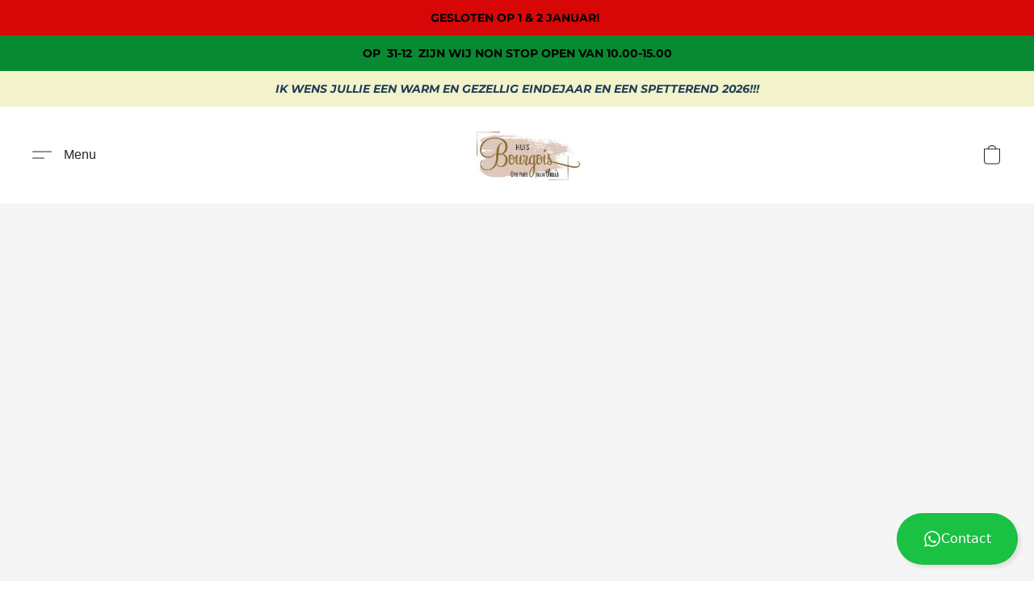

--- FILE ---
content_type: text/html;  charset=utf-8
request_url: https://huisbourgois.be/products/Theelicht-Glas-Mandala-Groot-Roze-p442784326
body_size: 30418
content:

<!doctype html>
<html id="ecwid_html" lang="nl">
<head>
	<meta charset="utf-8">
	<meta name="viewport"
		  content="height=device-height, width=device-width, initial-scale=1.0, maximum-scale=5.0, minimum-scale=1.0, viewport-fit=cover"/>
	<meta name="referrer" content="origin"/>
	<meta name="generator" content="ec-instant-site"/>
	<meta name="chrome" content="nointentdetection">

	<link rel="icon" type="image/png" sizes="32x32" href="https://dhgf5mcbrms62.cloudfront.net/38441025/global/bxeIiSs-192x192.png"><link rel="apple-touch-icon" href="https://dhgf5mcbrms62.cloudfront.net/38441025/global/bxeIiSs-180x180.png">

    <title>Theelicht Glas Mandala Groot Roze</title><meta property="og:title" content="Theelicht Glas Mandala Groot Roze" data-vmid="og:title"><meta property="og:image" content="https://d2j6dbq0eux0bg.cloudfront.net/images/38441025/3230246929.jpg" data-vmid="og:image"><meta property="og:image:secure_url" content="https://d2j6dbq0eux0bg.cloudfront.net/images/38441025/3230246929.jpg" data-vmid="og:image:secure_url"><meta property="twitter:title" content="Theelicht Glas Mandala Groot Roze" data-vmid="twitter:title"><meta property="twitter:image" content="https://d2j6dbq0eux0bg.cloudfront.net/images/38441025/3230246929.jpg" data-vmid="twitter:image"><meta property="og:locale" content="en_US" data-vmid="og:locale"><meta property="twitter:card" content="summary_large_image" data-vmid="twitter:card"><meta property="og:type" content="website" data-vmid="og:type"><meta property="og:site_name" content="Huis Bourgois" data-vmid="og:site_name"><meta name="description" content="Roze theelichtje.&nbsp; Past goed samen met de rest van deze collectie.&nbsp; Deze theelichthouder heeft een diameter van 7cm en heeft een hoogte van 7cm."><meta property="og:description" content="Roze theelichtje.&nbsp; Past goed samen met de rest van deze collectie.&nbsp; Deze theelichthouder heeft een diameter van 7cm en heeft een hoogte van 7cm." data-vmid="og:description"><meta property="twitter:description" content="Roze theelichtje.&nbsp; Past goed samen met de rest van deze collectie.&nbsp; Deze theelichthouder heeft een diameter van 7cm en heeft een hoogte van 7cm." data-vmid="twitter:description"><link href="https://huisbourgois.be/products/Theelicht-Glas-Mandala-Groot-Roze-p442784326" hreflang="x-default" rel="alternate">

<link rel="manifest" href="/manifest.json" />
<meta name="theme-color" content="#FFFFFF" />
<meta http-equiv="x-dns-prefetch-control" content="on">

<link rel="preconnect" href="https://d34ikvsdm2rlij.cloudfront.net/vuega/static/2026/all" crossorigin/>
<link rel="dns-prefetch" href="https://d34ikvsdm2rlij.cloudfront.net/vuega/static/2026/all" crossorigin/>

<link rel="preconnect" href="//images.unsplash.com/" crossorigin/>
<link rel="dns-prefetch" href="//images.unsplash.com/" crossorigin/>

	<link rel="preconnect" href="https://dfvc2y3mjtc8v.cloudfront.net" crossorigin/>
	<link rel="dns-prefetch" href="https://dfvc2y3mjtc8v.cloudfront.net" crossorigin/>
	<link rel="preconnect" href="https://dhgf5mcbrms62.cloudfront.net" crossorigin/>
	<link rel="dns-prefetch" href="https://dhgf5mcbrms62.cloudfront.net" crossorigin/>
	<link rel="preconnect" href="https://d2gt4h1eeousrn.cloudfront.net" crossorigin/>
	<link rel="dns-prefetch" href="https://d2gt4h1eeousrn.cloudfront.net" crossorigin/>

<link rel="preconnect" href="//maps.googleapis.com" crossorigin/>
<link rel="dns-prefetch" href="//maps.googleapis.com" crossorigin/>

<meta property="og:url" content="https://huisbourgois.be/products/Theelicht-Glas-Mandala-Groot-Roze-p442784326" />
    <style>@layer vuega-reset, base, components, utilities;</style><link rel="stylesheet" type="text/css" href="https://d34ikvsdm2rlij.cloudfront.net/vuega/static/2026/all/website/assets/website-hd2onou8.css" /><link rel="stylesheet" type="text/css" href="https://d34ikvsdm2rlij.cloudfront.net/vuega/static/2026/all/website/assets/AnnouncementBarTile-hn8g47ls.css" /><link rel="stylesheet" type="text/css" href="https://d34ikvsdm2rlij.cloudfront.net/vuega/static/2026/all/website/assets/ContactsWidgetTile-ig3emg7o.css" /><link rel="stylesheet" type="text/css" href="https://d34ikvsdm2rlij.cloudfront.net/vuega/static/2026/all/website/assets/HeaderTile-kxl9gblf.css" /><link rel="stylesheet" type="text/css" href="https://d34ikvsdm2rlij.cloudfront.net/vuega/static/2026/all/website/assets/style-coivxstf.css" /><link rel="stylesheet" type="text/css" href="https://d34ikvsdm2rlij.cloudfront.net/vuega/static/2026/all/website/assets/FooterTile-juq503vk.css" /><link rel="stylesheet" type="text/css" href="https://d34ikvsdm2rlij.cloudfront.net/vuega/static/2026/all/website/assets/MontserratFont-4808z44a.css" />

<script>
	var viewportStyleEl = document.createElement('style');
	viewportStyleEl.appendChild(
		document.createTextNode(
			':root {' +
				'--vh: ' + window.innerHeight + ';' +
				'--vw: ' + window.innerWidth + ';' +
			'}'
		)
	);
	document.head.appendChild(viewportStyleEl);
</script>

		<script>
			var removeStaticIntervalId = setInterval(function () {
				if (typeof Ecwid !== "undefined") {
					var staticElement = document.querySelector('#static-html');
					if (staticElement && staticElement.parentNode) {
						staticElement.parentNode.removeChild(staticElement);
					}
					clearInterval(removeStaticIntervalId);
				}
			}, 100);
		</script>

        <script type="application/ld+json" data-hid="4b23fd9">{"@context":"http://schema.org/","@type":"Product","name":"Theelicht Glas Mandala Groot Roze","image":[{"@type":"ImageObject","caption":"Theelicht Glas Mandala Groot Roze","name":"Theelicht Glas Mandala Groot Roze","description":"Roze theelichtje.  Past goed samen met de rest van deze collectie.  Deze theelichthouder heeft een diameter van 7cm en heeft een hoogte van 7cm.","url":"https://huisbourgois.be/products/Theelicht-Glas-Mandala-Groot-Roze-p442784326","contentUrl":"https://d2j6dbq0eux0bg.cloudfront.net/images/38441025/3230246926.jpg","width":1074,"height":1500,"thumbnail":{"@type":"ImageObject","caption":"Theelicht Glas Mandala Groot Roze","url":"https://huisbourgois.be/products/Theelicht-Glas-Mandala-Groot-Roze-p442784326","contentUrl":"https://d2j6dbq0eux0bg.cloudfront.net/images/38441025/3230246927.jpg","width":286,"height":400},"thumbnailUrl":"https://d2j6dbq0eux0bg.cloudfront.net/images/38441025/3230246927.jpg"},{"@type":"ImageObject","caption":"Theelicht Glas Mandala Groot Roze","name":"Theelicht Glas Mandala Groot Roze","description":"Roze theelichtje.  Past goed samen met de rest van deze collectie.  Deze theelichthouder heeft een diameter van 7cm en heeft een hoogte van 7cm.","url":"https://huisbourgois.be/products/Theelicht-Glas-Mandala-Groot-Roze-p442784326","contentUrl":"https://d2j6dbq0eux0bg.cloudfront.net/images/38441025/3230242649.jpg","width":1500,"height":1125,"thumbnail":{"@type":"ImageObject","caption":"Theelicht Glas Mandala Groot Roze","url":"https://huisbourgois.be/products/Theelicht-Glas-Mandala-Groot-Roze-p442784326","contentUrl":"https://d2j6dbq0eux0bg.cloudfront.net/images/38441025/3230242648.jpg","width":400,"height":300},"thumbnailUrl":"https://d2j6dbq0eux0bg.cloudfront.net/images/38441025/3230242648.jpg"},{"@type":"ImageObject","caption":"Theelicht Glas Mandala Groot Roze","name":"Theelicht Glas Mandala Groot Roze","description":"Roze theelichtje.  Past goed samen met de rest van deze collectie.  Deze theelichthouder heeft een diameter van 7cm en heeft een hoogte van 7cm.","url":"https://huisbourgois.be/products/Theelicht-Glas-Mandala-Groot-Roze-p442784326","contentUrl":"https://d2j6dbq0eux0bg.cloudfront.net/images/38441025/3230240925.jpg","width":1457,"height":1500,"thumbnail":{"@type":"ImageObject","caption":"Theelicht Glas Mandala Groot Roze","url":"https://huisbourgois.be/products/Theelicht-Glas-Mandala-Groot-Roze-p442784326","contentUrl":"https://d2j6dbq0eux0bg.cloudfront.net/images/38441025/3230240924.jpg","width":389,"height":400},"thumbnailUrl":"https://d2j6dbq0eux0bg.cloudfront.net/images/38441025/3230240924.jpg"}],"description":"Roze theelichtje.  Past goed samen met de rest van deze collectie.  Deze theelichthouder heeft een diameter van 7cm en heeft een hoogte van 7cm.","gtin13":"5400586394978","sku":"00534","offers":{"@type":"Offer","priceCurrency":"EUR","price":"4.2","priceSpecification":{"@type":"PriceSpecification","price":"4.2","priceCurrency":"EUR","valueAddedTaxIncluded":true},"url":"https://huisbourgois.be/products/Theelicht-Glas-Mandala-Groot-Roze-p442784326","itemCondition":"http://schema.org/NewCondition","availability":"http://schema.org/OutOfStock","seller":{"@type":"Organization","name":"Huis Bourgois"}}}</script>

		<link rel="canonical" href="https://huisbourgois.be/products/Theelicht-Glas-Mandala-Groot-Roze-p442784326"/>


    
</head>
<body id="ecwid_body"
	  class="starter-site disable-ecwid-loader">
<!-- Google Tag Manager -->
<!-- Not Configured -->
<!-- End Google Tag Manager -->
<script>
	showStore = true;
</script>
<script>
	window.assetsBaseUrl = "https://d34ikvsdm2rlij.cloudfront.net/vuega/static/2026/all/";
	window.initialState = "{\"context\":{\"previewMode\":false,\"isTemplatePreviewMode\":false,\"isStyleSettingsPreviewMode\":false,\"isStyleSettingsOnboardingPreviewMode\":false,\"ssrRendered\":true,\"fromAdmin\":false,\"bucketUrls\":{\"au-syd\":\"https://dfvc2y3mjtc8v.cloudfront.net\",\"us-vir\":\"https://dhgf5mcbrms62.cloudfront.net\",\"eu-fra\":\"https://d2gt4h1eeousrn.cloudfront.net\"},\"heapScriptUrl\":\"https://d1tqsoh7s4xjz9.cloudfront.net/v2/i.min.js\",\"heapDomain\":\"https://ecomm.events\",\"page\":\"STORE\",\"appJsUrls\":[],\"appCssUrls\":[],\"appsPublicTokens\":{},\"appsPublicConfigs\":{\"generated-custom-section-38441025-ai\":\"{}\"},\"editSiteUrl\":\"https://my.kmoshops.be/edit-starter-site?ownerid=38441025&lang=nl&from_admin\",\"subscriptionData\":{\"channelId\":\"jkmoshops_tr\",\"channelType\":\"RESELLER\",\"isPaid\":true,\"isAllowNewCookieBanner\":true,\"maxPageNumber\":10,\"isMultilingualStoreFeatureEnabled\":true,\"isAdvancedDiscountsFeatureAvailable\":true,\"isBasicEcommerceFeatureEnabled\":true,\"siteMode\":\"ECOMMERCE\",\"isRichTextEditorEnabled\":true,\"isTemplateMarketFeatureEnabled\":false,\"isCustomCodeFeatureEnabled\":true,\"isAccessToControlPanel\":true,\"isStorefrontAgeConfirmationFeatureEnabled\":true,\"isAiSectionGenerationFeatureEnabled\":true,\"siteSnapshotAutosavingIntervalMinutes\":45,\"planName\":\"KMOSHOPS_PROFESSIONAL_2500_AM1\",\"planPeriod\":\"monthly\",\"isInstantSiteBrandingFooterEnabled\":false,\"isNewSystemSettingsFeatureEnabled\":false,\"isNewSystemSettingsUiFeatureEnabled\":true,\"isShowUpgradeBanner\":false,\"isInstantSiteV2BlogFeatureEnabled\":false},\"isHighPriorityLoadAssigned\":false,\"dataDogRumSettings\":{\"applicationId\":\"c44928be-5327-4643-86ca-bd00b67c66cb\",\"clientToken\":\"pub9dbf33e28dc152b76bde3d2999dfd2a0\",\"site\":\"us5.datadoghq.com\",\"service\":\"vuega-site-prod\",\"env\":\"prod\",\"version\":\"2026-483-ga078d6d9cb888c\",\"sessionSampleRate\":0.01,\"defaultPrivacyLevel\":\"mask-user-input\"},\"siteId\":38441025,\"serviceUrl\":\"https://vuega.ecwid.com\",\"clientIp\":\"3.147.238.228\",\"useStorefrontSSR\":false},\"page\":{\"pageList\":[{\"pageId\":\"home\",\"title\":\"Home\",\"urlPath\":\"/\",\"visible\":true,\"visibleHeader\":true,\"visibleFooter\":true,\"indexed\":true,\"tileIds\":[\"global\",\"gdpr-banner\",\"header-4h95hT\",\"root-categories-xrENkY\",\"location-tN6pKt\",\"footer-GgiGJk\",\"text-iKnVry\",\"feature-list-2EVzVo\",\"category-products-VKREUj\",\"contacts-widget\",\"announcement-bar-g8ByYP\",\"announcement-bar-3AmJTu\",\"announcement-bar-ry7SCg\"],\"createdTimestamp\":1698818978544},{\"pageId\":\"products\",\"title\":\"Storefront\",\"urlPath\":\"/products\",\"visible\":true,\"visibleHeader\":true,\"visibleFooter\":true,\"indexed\":true,\"tileIds\":[\"product-details\"],\"createdTimestamp\":1698818978554},{\"pageId\":\"custom-38441025-NHs8XJ\",\"title\":\"Bourgois sanitair\",\"urlPath\":\"/Bourgoissanitair\",\"visible\":true,\"visibleHeader\":true,\"visibleFooter\":true,\"visibleAnnouncementBar\":true,\"seoTitle\":\"Jouw droom badkamer of verwarming installatie | Gratis offerte en advies\",\"seoDescription\":\"Droom je van een nieuwe badkamer, toilet of efficiëntere verwarmingsoplossing? Wij bieden gratis advies en een vrijblijvende offerte op maat. Ook voor herstellingen en onderhoud van ketels. Neem vandaag nog contact op!\",\"indexed\":true,\"tileIds\":[\"text-BpADqM\",\"cover-aMtgNw\"],\"createdTimestamp\":1730994657376},{\"pageId\":\"custom-38441025-wbDjfX\",\"title\":\"Vakantie in Nieuwpoort-bad\",\"urlPath\":\"/vakantie\",\"visible\":true,\"visibleHeader\":true,\"visibleFooter\":true,\"visibleAnnouncementBar\":true,\"seoTitle\":\"Vakantiestudio in Nieuwpoort-bad huren | Gezellige 2-persoons accommodatie aan zee\",\"seoDescription\":\"Verblijf in het hart van Nieuwpoort-bad in een gezellige, rookvrije 2-persoonsstudio. Recent gerenoveerd met eigen badkamer, keuken en kingsize bed. Bed- en badlinnen inbegrepen, plus een kopje koffie om je dag goed te beginnen! Boek nu jouw perfecte weekendje weg aan zee.\\n\",\"indexed\":true,\"tileIds\":[\"text-Cpw2Us\",\"image-text-u5Xu2d\",\"image-text-jeGWZD\",\"location-9sBRgH\"],\"createdTimestamp\":1730995795845},{\"pageId\":\"category\",\"title\":\"Category\",\"urlPath\":\"/category\",\"visible\":true,\"visibleHeader\":true,\"visibleFooter\":true,\"visibleAnnouncementBar\":true,\"indexed\":true,\"tileIds\":[\"storefront-category\"],\"createdTimestamp\":1760620378616},{\"pageId\":\"product\",\"title\":\"Product\",\"urlPath\":\"/product\",\"visible\":true,\"visibleHeader\":true,\"visibleFooter\":true,\"visibleAnnouncementBar\":true,\"indexed\":true,\"tileIds\":[\"storefront-product\"],\"createdTimestamp\":1760620378700}],\"pageSettings\":{\"tilesVisibility\":{\"visibleAnnouncementBar\":true,\"visibleHeader\":true,\"visibleFooter\":true},\"pageType\":\"STORE\"}},\"base\":{\"playingVideosInWebsite\":[],\"burgerMenuOpened\":false,\"searchPanelOpened\":false,\"visibleTranslationLanguages\":[\"nl\"],\"sideBarType\":\"\",\"isFullPreviewEnabled\":false,\"menuOpenIds\":{},\"menuOpenRequestedByTile\":{}},\"translation\":{\"websiteTranslations\":{\"Block.FeaturedProduct.Blank.title\":\"Productnaam\",\"Language.id\":\"Indonesisch\",\"ADA.Favorites\":\"Go to your Favorites\",\"Block.EmbedCustomCode.Blank.placeholder\":\"Wijzigingen worden weergegeven wanneer de site wordt gepubliceerd\",\"Language.tr_iso\":\"TR\",\"Language.zh_CN\":\"Chinees vereenvoudigd\",\"Footer.CookieSettings\":\"Cookie-instellingen\",\"SocialIcon.apple_music.title\":\"Apple Music\",\"Language.hu\":\"Hongaars\",\"Dialog.TrackingConsent.AcceptAll.button\":\"Alle cookies accepteren\",\"Language.hr\":\"Kroatisch\",\"Language.zh_TW\":\"Chinees traditioneel\",\"Block.Video.Content.VideoUploaded.Title.ADA.context\":\"Weergeefbare titel van deze video is {title}\",\"Language.hy\":\"Armeens\",\"SocialIcon.linkedin.title\":\"LinkedIn\",\"Language.cs_iso\":\"CS\",\"Footer.CookieSettings.ADA.context\":\"Geavanceerde cookie-instellingen openen in een nieuw tabblad\",\"Footer.PoweredByLightspeed\":\"Powered by Lightspeed\",\"SocialIcon.twitter.title\":\"X (voorheen Twitter)\",\"Footer.CookieSettings.Analytics\":\"Analytische en essentiële cookies toestaan\",\"Footer.ReportAbuse\":\"Rapporteer misbruik\",\"Block.Video.Content.VideoUpload.Blank.placeholder\":\"Uw video wordt hier weergegeven\",\"Dialog.TrackingConsent.description_vol2\":\"We gebruiken cookies en soortgelijke technologieën om uw voorkeuren te onthouden, de effectiviteit van onze campagnes te meten en gedepersonaliseerde gegevens te analyseren voor het verbeteren van de prestaties van onze site. Als u kiest voor \\\"Accepteren\\\", stemt u in met het gebruik van alle cookies. Klik op \\\"Instellingen voor Cookies\\\" om uw voorkeuren in te stellen. U kunt de voorkeuren voor cookies op elk moment wijzigen door onderin de site te klikken op Mijn Account → Toestemming voor cookies.\",\"NavigationMenu.Account\":\"Mijn account\",\"SocialIcon.instagram.title\":\"Instagram\",\"SEO.StoreTitle\":\"Producten\",\"Location.GetDirections.action\":\"Routebeschrijving\",\"Language.ca_iso\":\"CA\",\"Pricing.NameYourPrice\":\"Gratis of eigen prijs\",\"Dialog.TrackingConsent.Settings.Selected.button\":\"Selectie toestaan\",\"ContactForm.EmailField.error_invalid\":\"Ongeldige notatie van e-mailadres\",\"Block.CategoryCollection.Blank.placeholder\":\"Uw categorie wordt hier weergegeven\",\"ContactForm.Submit.error\":\"Kon het bericht niet verzenden. Probeer het later opnieuw.\",\"Language.fi_iso\":\"FI\",\"Language.is\":\"IJslands\",\"Language.zh_CN_iso\":\"ZH (CN)\",\"ProductDetails.badge.preorder\":\"Vooruitbestellen\",\"Language.it\":\"Italiaans\",\"Language.no_iso\":\"NO\",\"Language.zh\":\"Chinees vereenvoudigd\",\"Language.de_CH_iso\":\"DE (CH)\",\"Block.ContactInfo.Email.button\":\"E-mail ons\",\"CommonLabel.NextTab.Icon.ADA.context\":\"Schakelen naar tabblad {count} van {countAll}\",\"CommonLabel.PrevSlideArrow.Button.ADA.context\":\"Naar volgende dia\",\"Header.Menu.Close.action\":\"Sluiten\",\"Language.ja\":\"Japans\",\"OutOfStock.label\":\"Niet op voorraad\",\"Common.FreeShipping.text\":\"Gratis\",\"ADA.Search.duplicate\":\"Zoeken op website\",\"Dialog.TrackingConsent.Settings.OnlyEssential.button\":\"Alleen essentiële toestaan\",\"Language.he_iso\":\"HE\",\"Language.gl\":\"Galicisch\",\"Language.es_iso\":\"ES\",\"Language.fr\":\"Frans\",\"Footer.PoweredBy.wl_safe\":\"Powered by {brand}\",\"ADA.Menu.Mobile\":\"Menu website\",\"Block.FeaturedProduct.DemoContent.Price\":\"199,99\",\"CommonLabel.SkipToMainContent.Button.ADA.context\":\"Doorgaan naar hoofdinhoud\",\"Mail.AbuseReport.body\":\"SID {storeId}, {storeUrl}\",\"ADA.Cart\":\"Ga naar winkelwagen\",\"Language.mn_iso\":\"MN\",\"ShowAllProducts.Button\":\"Alle producten weergeven\",\"ContactsWidget.OpenMessenger.Browser.button\":\"Openen in browser\",\"Dialog.TrackingConsent.description.duplicate\":\"We gebruiken cookies en soortgelijke technologieën om uw voorkeuren te onthouden en ervoor te zorgen dat u blijft aangemeld (\\\"essentiële\\\" cookies), en om de effectiviteit van onze campagnes te meten en gedepersonaliseerde gegevens te analyseren voor het verbeteren van de prestaties van onze site (\\\"niet-essentiële\\\" cookies). Als u kiest voor \\\"Accepteer alleen essentiële cookies\\\", stemt u in met het gebruik van alleen technisch noodzakelijke cookies. Door \\\"Accepteer alle cookies\\\" te kiezen, stemt u in met het gebruik van alle cookies. U kunt de voorkeuren voor cookies op elk moment wijzigen door onderin de site te klikken op \\\"Cookie-instellingen\\\". \",\"Language.mr_iso\":\"MR\",\"Language.he\":\"Hebreeuws\",\"Language.lt_iso\":\"LT\",\"Language.nl_iso\":\"NL\",\"Language.ro_iso\":\"RO\",\"SoldOut.label\":\"Uitverkocht\",\"Footer.PoweredBy.ADA.context\":\"Informatie over de websitebouwer openen in een nieuw tabblad\",\"EmptyState.RootCategories.title\":\"Uw hoofdcategorieën worden hier getoond\",\"ProductDetails.Preorder.button\":\"Vooruitbestellen\",\"Language.id_iso\":\"ID\",\"NavigationMenu.ProductSearch\":\"Producten zoeken\",\"Legal.IncludedTaxList\":\"Prijs incl.\",\"Block.CategoryCollection.ProductNumber.Many\":\"{productCount} producten\",\"Block.ContactInfo.WhatsApp.button\":\"Chat op WhatsApp\",\"Location.Map.NoCookieConsent.action\":\"Accepteer cookies\",\"Dialog.TrackingConsent.ViewPolicy.ADA.context\":\"Meer informatie over het privacybeleid in een nieuw tabblad\",\"SocialIcon.facebook.title\":\"Facebook\",\"Block.Video.VideoUpload.Preview\":\"Uw video\",\"ADA.Search\":\"Zoeken op website\",\"Language.mn\":\"Mongools\",\"Language.mk\":\"Macedonisch\",\"SocialIcon.viber.title\":\"Viber\",\"Language.lv_iso\":\"LV\",\"CommonLabel.NextSlideArrow.Button.ADA.context\":\"Naar volgende dia\",\"SocialIcon.line.title\":\"Line\",\"Language.mr\":\"Marathi\",\"Language.ko_iso\":\"KO\",\"Language.gl_iso\":\"GL\",\"Language.fil_iso\":\"FIL\",\"Language.ms\":\"Maleisisch\",\"Language.ru_iso\":\"RU\",\"Block.CategoryProducts.WebSiteContent.Price\":\"Beschikbaar:\",\"Dialog.TrackingConsent.title\":\"Privacy verklaring\",\"Language.lv\":\"Lets\",\"Language.th_iso\":\"TH\",\"NavigationMenu.More\":\"Meer…\",\"ADA.Search.placeholder\":\"Voer hier uw zoekopdracht in\",\"Block.FeaturedProduct.Blank.placeholder\":\"Uw product wordt hier weergegeven\",\"Dialog.Showroom.TrackingConsent.Settings.Analytics.description\":\"Toestemming voor cookies die worden gebruikt voor analyses, zoals Google Analytics en de interne statistieken van de website.\",\"Language.de_iso\":\"DE\",\"Dialog.TrackingConsent.AcceptEssential.button\":\"Alleen essentiële cookies accepteren\",\"ProductList.lowest_price_days_few\":\"Laagste prijs in {count} dagen: {price}\",\"SocialIcon.wechat.title\":\"WeChat\",\"Footer.CookieSettings.accept\":\"Cookies toestaan\",\"Language.is_iso\":\"IS\",\"SocialIcon.threads.title\":\"Threads\",\"SocialIcon.whatsapp.title\":\"WhatsApp\",\"Language.el_iso\":\"EL\",\"Legal.TaxExemptBusiness.DE\":\"Btw wordt niet in rekening gebracht (kleine ondernemer § 19 UStG)\",\"ProductList.lowest_price_days_other\":\"Laagste prijs in {count} dagen: {price}\",\"Language.no\":\"Noors\",\"NavigationMenu.Cart\":\"Winkelmandje\",\"CustomerReviews.Image.Close.Button.ADA.context\":\"Klantbeoordelingsafbeelding sluiten\",\"Language.nl\":\"Nederlands\",\"Block.LogoGallery.Content.Blank.placeholder\":\"Uw logo wordt hier weergegeven\",\"Language.ar_iso\":\"AR\",\"ADA.Cart.duplicate\":\"Ga naar uw winkelwagen\",\"Language.eu_iso\":\"EU\",\"Language.fr_CA\":\"Frans (Canada)\",\"Language.sl_iso\":\"SL\",\"ProductList.lowest_price_days_many\":\"Laagste prijs in {count} dagen: {price}\",\"Header.Brands.PopularBrands\":\"Populaire merken\",\"ViewProduct.Showroom.button\":\"Product weergeven\",\"CatalogPage.CompositeProduct.Savings.ribbon\":\"Bespaar {discount}% op de bundel\",\"Language.pt_iso\":\"PT\",\"Block.FeaturedProduct.Blank.description\":\"Beschrijf wat uw product bijzonder maakt. Concentreer u op de essentie en laat een accentfoto de details vertellen.\",\"Language.be_iso\":\"BE\",\"Language.ja_iso\":\"JA\",\"Language.ko\":\"Koreaans\",\"Language.da_iso\":\"DA\",\"ADA.Mail.Showroom\":\"Neem contact op met het bedrijf via e-mail\",\"ProductDetails.Ribbon.sample\":\"Voorbeeldproduct\",\"Header.Cart\":\"Winkelwagen\",\"Mail.AbuseReport.Showroom.subject\":\"Klacht tegen website: ID {storeId}\",\"Block.HiddenSection.label\":\"Verborgen sectie\",\"SocialIcon.spotify.title\":\"Spotify\",\"Language.pt_BR\":\"Portugees Braziliaans\",\"Dialog.TrackingConsent.description_new\":\"We gebruiken cookies en soortgelijke technologieën om uw voorkeuren te onthouden en ervoor te zorgen dat u blijft aangemeld (\\\"essentiële\\\" cookies) en om de effectiviteit van onze campagnes te meten en gedepersonaliseerde gegevens te analyseren voor het verbeteren van de prestaties van onze site (\\\"niet-essentiële\\\" cookies). Als u kiest voor \\\"Alle cookies accepteren\\\", stemt u in met het gebruik van alle cookies. Klik op \\\"Instellingen voor Cookies\\\" om uw voorkeuren in te stellen. U kunt de voorkeuren voor cookies op elk moment wijzigen door onderin de site te klikken op Mijn Account → Toestemming voor cookies.\",\"Language.et_iso\":\"ET\",\"SitePreviewBanner.title\":\"Voorbeeld van uw site\",\"ContactsWidget.OpenMessenger.Mobile.button\":\"Mobiele app openen\",\"Dialog.TrackingConsent.Settings.Essential.description\":\"Verplichte websitecookies, zoals beveiligingscookies. De toestemming voor essentiële cookies kan niet worden ingetrokken.\",\"ADA.Search.placeholder.duplicate\":\"Voer hier in wat u zoekt\",\"Language.ka\":\"Georgisch\",\"CommonLabels.Decline.button\":\"Afwijzen\",\"SocialIcon.twitch.title\":\"Twitch\",\"Block.CategoryProducts.Ribbon.Product.placeholder\":\"Lint\",\"ADA.Account\":\"Ga naar uw account\",\"Block.ContactInfo.Phone.button\":\"Bel ons\",\"CategoryProducts.Slider.FirstDash.ADA.context\":\"Naar begin van productenlijst\",\"CommonLabels.Accept.button\":\"Accepteren\",\"Language.lt\":\"Litouws\",\"Language.hr_iso\":\"HR\",\"Legal.ShippingCostTerms\":\"Verzendkosten\",\"Legal.ShippingExclusivePrice\":\"Exclusief verzendingskosten\",\"Location.Map.Shown.ADA.context\":\"Kaart met een locatiespeld\",\"Block.ContactInfo.Facebook.button\":\"Chat op Facebook\",\"Language.sq_iso\":\"SQ\",\"Legal.TaxExemptBusiness.AT\":\"Btw wordt niet in rekening gebracht (kleine ondernemer § 6 UStG)\",\"ADA.Phone.Showroom\":\"Bel het telefoonnummer van het bedrijf\",\"Dialog.TrackingConsent.AboutUs.action\":\"Meer informatie over ons\",\"Header.Phone\":\"Telefoonnummer\",\"Common.ExcludingShipping.text\":\"Excl.\",\"Dialog.TrackingConsent.AboutUs.ADA.context\":\"Meer informatie over de winkel in een nieuw tabblad\",\"SocialIcon.youtube.title\":\"YouTube\",\"ADA.Mail.duplicate\":\"Schrijf een e-mail naar de winkel\",\"AgeConfirmation.DefaultText.description\":\"Om deze website te bekijken, moet u bevestigen dat u de wettelijke leeftijd hebt bereikt.\",\"Footer.CookieSettings.Personalization\":\"Personaliserings- en essentiële cookies toestaan\",\"Language.zh_iso\":\"ZH\",\"ContactForm.Submit.success\":\"Uw bericht is verzonden\",\"Location.Map.NoCookieConsent.description\":\"Om de kaart te kunnen bekijken, moet u instemmen met het gebruik van cookies\",\"Header.Search.placeholder\":\"Zoeken\",\"Language.sk_iso\":\"SK\",\"Mail.AbuseReport.Showroom.body\":\"ID {storeId}, {storeUrl}\",\"Test_ECWID_117315\":\"Test_ECWID_117315\",\"Block.ContactInfo.Viber.button\":\"Chat op Viber\",\"Dialog.TrackingConsent.Settings.Accept.button\":\"Accepteren\",\"Dialog.TrackingConsent.Settings.Personalization.description\":\"Toestemming voor cookies die instellingen onthouden om de bezoekerservaring te verbeteren. Bijvoorbeeld: een indicatie dat u een pop-upvenster heeft afgewezen.\",\"AgeConfirmation.DefaultText.Confirm.button\":\"Ik ben 21 of ouder\",\"Location.Map.NoCookieConsent\":\"Google Maps gebruikt cookies om interactieve kaarten te laden en uw voorkeuren te onthouden. Om de kaart te kunnen bekijken, moet u instemmen met het gebruik van cookies.\",\"Location.Map.NoCookieConsent.more_info\":\"Meer informatie over het gebruik van cookies:\",\"SocialIcon.messenger.title\":\"Facebook Messenger\",\"Header.Menu\":\"Menu\",\"SocialIcon.vkontakte.title\":\"VK\",\"Language.de_CH\":\"Duits (Zwitserland)\",\"Language.ro\":\"Roemeens\",\"Dialog.TrackingConsent.description\":\"We gebruiken cookies en soortgelijke technologieën om uw voorkeuren te onthouden en ervoor te zorgen dat u blijft aangemeld (\\\"essentiële\\\" cookies), en om de effectiviteit van onze campagnes te meten en gedepersonaliseerde gegevens te analyseren voor het verbeteren van de prestaties van onze site (\\\"niet-essentiële\\\" cookies). Als u kiest voor \\\"Accepteer alleen essentiële cookies\\\", stemt u in met het gebruik van alleen technisch noodzakelijke cookies. Door \\\"Accepteer alle cookies\\\" te kiezen, stemt u in met het gebruik van alle cookies. U kunt de voorkeuren voor cookies op elk moment wijzigen door onderin de site te klikken op \\\"Cookie-instellingen\\\".\",\"Mail.AbuseReport.subject\":\"Klacht tegen winkel: SID {storeId}\",\"Block.ContactInfo.Telegram.button\":\"Chat op Telegram\",\"Language.bg\":\"Bulgaars\",\"Footer.Language\":\"Taal:\",\"Language.be\":\"Wit-Russische\",\"Language.ru\":\"Russisch\",\"Block.ContactInfo.WeChat.button\":\"Chat op WeChat\",\"Language.sv_iso\":\"SV\",\"Language.ms_iso\":\"MS\",\"Language.ar\":\"Arabisch\",\"AgeConfirmation.DefaultText.title\":\"Bent u 21 jaar of ouder?\",\"ADA.GoogleMap.duplicate\":\"Locatie op Google Maps\",\"ContactForm.PhoneField.error_invalid\":\"Ongeldige notatie van telefoonnummer\",\"Language.fr_iso\":\"FR\",\"Location.Map.Background.ADA.context\":\"Hier wordt de kaart weergegeven wanneer cookies worden geaccepteerd\",\"SocialIcon.snapchat.title\":\"Snapchat\",\"Subscriptions.SubscribeAndSave.ribbon\":\"Abonneer u en bespaar {discount}%\",\"Footer.EcwidByLightspeed\":\"Ecwid by Lightspeed\",\"Block.ContactInfo.Line.button\":\"Chat op Line\",\"ContactForm.Submit.in_progress\":\"Verzenden\",\"Dialog.TrackingConsent.Settings.Personalization\":\"Personalisering\",\"Language.uk_iso\":\"UA\",\"Block.Video.Content.VideoUpload.SupportedPlatforms.placeholder\":\"Ondersteunde platformen\",\"Dialog.TrackingConsent.Settings.Analytics.description\":\"Toestemming voor cookies die worden gebruikt voor analyses, zoals Google Analytics en de interne statistieken van de winkel.\",\"SocialIcon.telegram.title\":\"Telegram\",\"BuyNow.button\":\"Koop nu\",\"Language.zh_TW_iso\":\"ZH (TW)\",\"CustomerReviews.ReadMore.button\":\"Meer lezen\",\"CatalogPage.CompositeProduct.ribbon\":\"Bundel van {count}\",\"Header.Email\":\"E-mailadres\",\"Language.it_iso\":\"IT\",\"Language.pl\":\"Pools\",\"Language.sr_iso\":\"SR\",\"Header.Account\":\"Mijn account\",\"ADA.Phone\":\"Bel het telefoonnummer van de winkel\",\"CustomerReviews.Image.Open.Button.ADA.context\":\"Klantbeoordelingsafbeelding openen in een nieuw tabblad\",\"EmptyState.FeaturedProducts.title\":\"Uw uitgelichte producten worden hier getoond\",\"Header.Search\":\"Zoeken\",\"Language.es_419\":\"Spaans (Latijns-Amerika)\",\"MobileView.Preview.Section.title\":\"Gedeelte:\",\"Language.pt\":\"Portugees\",\"Notice.TrackingConsent.CookieSettings.ADA.context\":\"Geavanceerde cookie-instellingen openen\",\"Cover.NextTab.Icon.ADA.context\":\"Naar volgende onderdeel bladeren\",\"FooterHeader.SiteLanguage.Dropdown.ADA.context\":\"Taal van website wijzigen\",\"ContactForm.RequiredField.error\":\"Dit veld mag niet leeg zijn\",\"CommonLabel.NextSlideMarker.Button.ADA.context\":\"Naar dia {count} van {countAll}\",\"EmptyState.RootCategories.Cards.placeholder\":\"Categorienaam\",\"Language.vi_iso\":\"VI\",\"Dialog.TrackingConsent.Settings.button\":\"Cookie-instellingen\",\"Language.ka_iso\":\"KA\",\"Location.Map.NoCookieConsent.title\":\"Google Maps gebruikt cookies om interactieve kaarten te laden en uw voorkeuren te onthouden.\",\"Language.es_419_iso\":\"ES (LA)\",\"Language.mk_iso\":\"MK\",\"CategoryProducts.Slider.ThirdDash.ADA.context\":\"Naar eind van productenlijst\",\"NavigationMenu.AllCategories\":\"Alle categorieën\",\"Language.en\":\"Engels\",\"Language.el\":\"Grieks\",\"AgeConfirmation.DefaultText.Deny.button\":\"Ik ben jonger dan 21\",\"Language.fr_CA_iso\":\"FR (CA)\",\"Language.fil\":\"Filipijns\",\"Language.uk\":\"Oekraïens\",\"Dialog.TrackingConsent.Settings.Essential\":\"Essentieel (altijd toegestaan)\",\"Language.cy_iso\":\"CY\",\"Common.ShippingCosts.link\":\"verzending\",\"Language.fa\":\"Perzisch\",\"Language.hu_iso\":\"HU\",\"ProductList.lowest_price_days_one\":\"Laagste prijs in {count} dag: {price}\",\"Language.fa_iso\":\"FA\",\"Language.fi\":\"Fins\",\"OnSale.label\":\"Aanbieding\",\"ADA.Mail\":\"Schrijf een e-mail naar de winkel\",\"SkipToMainContent.Button\":\"Doorgaan naar hoofdinhoud\",\"Language.pl_iso\":\"PL\",\"SitePreviewBanner.Edit.button\":\"Site bewerken\",\"Language.eu\":\"Baskisch\",\"Block.Video.Content.VideoUploaded.Author.Button.ADA.context\":\"Weergeefbare auteur van deze video is {name}\",\"Language.es\":\"Spaans\",\"SocialIcon.discord.title\":\"Discord\",\"ContactForm.RequiredField.label\":\"Verplicht veld\",\"Header.ViewAll\":\"Alles bekijken\",\"Language.et\":\"Estlands\",\"Block.CategoryCollection.ProductNumber.plural\":\"Producten: {number}\",\"Block.ContactInfo.iMessage.button\":\"Stuur een iMessage\",\"Dialog.TrackingConsent.ViewPolicy.action\":\"Meer informatie in ons Privacybeleid\",\"Language.en_iso\":\"EN\",\"Language.vi\":\"Vietnamees\",\"SocialIcon.yelp.title\":\"Yelp!\",\"Footer.CookieSettings.decline\":\"Cookies niet toestaan, tenzij technisch nodig\",\"Subscriptions.FirstPayment\":\"Eerste betaling: {amount}\",\"Block.Video.Content.VideoUploaded.Play.Button.ADA.context\":\"Video afspelen\",\"Block.Video.VideoUpload.Preview2\":\"Video 2\",\"Block.Video.VideoUpload.Preview3\":\"Video 3\",\"Footer.PoweredBy\":\"Gemaakt met\",\"Block.Video.VideoUpload.Preview4\":\"Video 4\",\"Language.ca\":\"Catalaans\",\"Language.sq\":\"Albanees\",\"Language.sr\":\"Servisch\",\"CustomerReviews.StarRating.ADA.context\":\"Sterrenbeoordeling door de klant is {count} van {countAll}\",\"ProductDetails.CompositeProduct.ribbon\":\"Bundel van {count}\",\"Language.sv\":\"Zweeds\",\"ADA.Phone.duplicate\":\"Bel het telefoonnummer van de winkel\",\"Block.CategoryProducts.Blank.Product.placeholder\":\"Uw product wordt hier weergegeven\",\"ProductList.lowest_price_days_two\":\"Laagste prijs in {count} dagen: {price}\",\"Header.Favorites\":\"Favorites\",\"Dialog.TrackingConsent.Settings.Analytics\":\"Analyses\",\"Language.hy_iso\":\"HY\",\"SocialIcon.tiktok.title\":\"TikTok\",\"Language.sk\":\"Slowaaks\",\"Language.sl\":\"Sloveens\",\"ADA.GoogleMap\":\"Locatie op Google Maps\",\"CategoryProducts.Slider.SecondDash.ADA.context\":\"Naar midden van productenlijst\",\"Block.Video.VideoUpload.Preview1\":\"Video 1\",\"Language.bg_iso\":\"BG\",\"EmptyState.FeaturedProducts.Cards.placeholder\":\"Productnaam\",\"Dialog.Showroom.TrackingConsent.AboutUs.ADA.context\":\"Meer informatie over de website in een nieuw tabblad\",\"Language.da\":\"Deens\",\"Language.de\":\"Duits\",\"Language.tr\":\"Turks\",\"Dialog.TrackingConsent.Settings.Decline.button\":\"Afwijzen\",\"Footer.ReportAbuse.ADA.context\":\"Misbruik melden in een nieuw tabblad\",\"ProductList.lowest_price\":\"Laagste prijs in 30 dagen: {price}\",\"ProductDetails.SKU\":\"SKU: {Identifier}\",\"Block.ContactInfo.BusinessLocation.button\":\"Bekijk bedrijfslocatie\",\"Block.CategoryCollection.ProductNumber.One\":\"1 product\",\"Language.cs\":\"Tsjechisch\",\"SocialIcon.pinterest.title\":\"Pinterest\",\"Language.pt_BR_iso\":\"PT (BR)\",\"Language.th\":\"Thais\",\"Block.ContactInfo.Instagram.button\":\"Chat op Instagram\",\"Language.cy\":\"Welsh\"},\"languageTranslations\":{\"nl\":{\"Language.en\":\"Engels\",\"Language.nl\":\"Nederlands\"},\"en\":{\"Language.en\":\"English\",\"Language.nl\":\"Dutch\"}}},\"profile\":{\"profile\":{\"siteId\":38441025,\"locale\":\"nl\",\"storeName\":\"Huis Bourgois\",\"tracking\":{\"fbPixelId\":\"2313165978835489\",\"heapEnabled\":true},\"countryCode\":\"BE\",\"storeClosed\":false,\"storeSuspended\":false,\"hideSitePublishedModal\":false,\"isTemplateSite\":false,\"siteUrl\":\"https://huisbourgois.be\",\"hideEcwidLinks\":true,\"enabledLanguages\":[\"nl\"],\"enableIps\":[\"\"],\"latestPublishTimestamp\":1766934153,\"createdTimestamp\":1662456353,\"previewTemplateInsideEditor\":false,\"editorLightModeEnabled\":true,\"featureFlags\":{\"isPagesEnabled\":true,\"siteMode\":\"ECOMMERCE\",\"siteDisplayCondition\":\"DEFAULT\",\"isBasicEcommerceEnabled\":true,\"isNewSystemSettingsEnabled\":false,\"isNewSystemSettingsUIEnabled\":true,\"isNewSystemSettingsOnboardingUIEnabled\":false,\"isRichTextEditorEnabled\":true,\"isTemplateMarketFeatureEnabled\":false,\"isCustomCodeFeatureEnabled\":true,\"instantSiteSectionFeedbackUrl\":\"\",\"isMenuItemBrandsDropdownEnabled\":true,\"isStorefrontAgeConfirmationFeatureEnabled\":true,\"isStorefrontCustomizationEnabled\":true,\"isInstantSiteBrandingFooterEnabled\":false,\"isTextsAiGenEnabledForTextTile\":false,\"isTextsAiGenEnabledForImageTextTile\":false,\"isTextsAiGenEnabledForCoverTile\":false,\"isShowUpgradeBanner\":false,\"isInstantSiteV2BlogFeatureEnabled\":false,\"isAiAssistantEnabled\":false},\"isDraftChanged\":false}},\"tile\":{\"tileList\":[{\"content\":{\"text\":\"<p>GESLOTEN OP 1 &amp; 2 JANUARI&nbsp;<\/p>\",\"actionLink\":{\"type\":\"GO_TO_STORE_LINK\"}},\"design\":{\"layout\":\"CENTER\",\"showAllPages\":{\"enabled\":true},\"general\":{\"background\":{\"type\":\"solid\",\"solid\":{\"color\":{\"hex\":\"#D70707\",\"hsl\":{\"a\":1,\"h\":0,\"l\":0.437203,\"s\":0.9327406262079628},\"raw\":\"#D70707\",\"rgba\":{\"a\":1,\"b\":7,\"g\":7,\"r\":215}}},\"gradient\":{\"fromColor\":\"global.color.background\",\"toColor\":\"global.color.background\"}}},\"text\":{\"size\":14,\"bold\":true,\"italic\":false,\"color\":{\"raw\":\"#000000\",\"hex\":\"#000000\",\"hsl\":{\"h\":0,\"s\":0,\"l\":0,\"a\":1},\"rgba\":{\"r\":0,\"g\":0,\"b\":0,\"a\":1}},\"visible\":true},\"actionLink\":{\"appearance\":\"solid-button\",\"color\":{\"raw\":\"#FFFFFF\",\"hex\":\"#FFFFFF\",\"hsl\":{\"h\":0,\"s\":0,\"l\":1,\"a\":1},\"rgba\":{\"r\":255,\"g\":255,\"b\":255,\"a\":1},\"auto\":false}},\"sanitizeHash\":\"6a5825a57e7e0baf198c9e77dd135f88\"},\"hasChanges\":false,\"id\":\"announcement-bar-g8ByYP\",\"order\":4,\"role\":\"BLOCK\",\"sourceId\":\"announcement_bar_001\",\"type\":\"ANNOUNCEMENT_BAR\",\"visibility\":true},{\"content\":{\"text\":\"<p>OP &nbsp;31-12 &nbsp;ZIJN WIJ NON STOP OPEN VAN 10.00-15.00<\/p>\",\"actionLink\":{\"type\":\"GO_TO_STORE_LINK\"}},\"design\":{\"layout\":\"CENTER\",\"showAllPages\":{\"enabled\":true},\"general\":{\"background\":{\"type\":\"solid\",\"solid\":{\"color\":{\"hex\":\"#078A32\",\"hsl\":{\"a\":1,\"h\":140,\"l\":0.28293300000000005,\"s\":0.90857906288768},\"raw\":\"#078A32\",\"rgba\":{\"a\":1,\"b\":50,\"g\":138,\"r\":7}}},\"gradient\":{\"fromColor\":\"global.color.background\",\"toColor\":\"global.color.background\"}}},\"text\":{\"size\":14,\"bold\":true,\"italic\":false,\"color\":{\"raw\":\"#000000\",\"hex\":\"#000000\",\"hsl\":{\"h\":0,\"s\":0,\"l\":0,\"a\":1},\"rgba\":{\"r\":0,\"g\":0,\"b\":0,\"a\":1}},\"visible\":true},\"actionLink\":{\"appearance\":\"solid-button\",\"color\":{\"raw\":\"#FFFFFF\",\"hex\":\"#FFFFFF\",\"hsl\":{\"h\":0,\"s\":0,\"l\":1,\"a\":1},\"rgba\":{\"r\":255,\"g\":255,\"b\":255,\"a\":1},\"auto\":false}},\"sanitizeHash\":\"6a5825a57e7e0baf198c9e77dd135f88\"},\"hasChanges\":false,\"id\":\"announcement-bar-3AmJTu\",\"order\":5,\"role\":\"BLOCK\",\"sourceId\":\"announcement_bar_001\",\"type\":\"ANNOUNCEMENT_BAR\",\"visibility\":true},{\"content\":{\"text\":\"<p>IK WENS JULLIE EEN WARM EN GEZELLIG EINDEJAAR EN EEN SPETTEREND 2026!!!<\/p>\",\"actionLink\":{\"type\":\"GO_TO_STORE_LINK\"}},\"design\":{\"layout\":\"CENTER\",\"showAllPages\":{\"enabled\":true},\"general\":{\"background\":{\"type\":\"solid\",\"solid\":{\"color\":{\"hex\":\"#F2F2CB\",\"hsl\":{\"a\":1,\"h\":60,\"l\":0.8736200000000001,\"s\":0.6043677797119794},\"raw\":\"#F2F2CB\",\"rgba\":{\"a\":1,\"b\":203,\"g\":242,\"r\":242}}},\"gradient\":{\"fromColor\":\"global.color.background\",\"toColor\":\"global.color.background\"}}},\"text\":{\"size\":14,\"bold\":true,\"italic\":true,\"color\":{\"hex\":\"#1F3D58\",\"hsl\":{\"a\":1,\"h\":208.42105263157896,\"l\":0.23333333333333334,\"s\":0.4789915966386554},\"raw\":\"#1F3D58\",\"rgba\":{\"a\":1,\"b\":88,\"g\":61,\"r\":31}},\"visible\":true},\"actionLink\":{\"appearance\":\"outline-button\",\"size\":\"small\",\"style\":\"round-corner\",\"color\":{\"raw\":\"#FFFFFF\",\"hex\":\"#FFFFFF\",\"hsl\":{\"h\":0,\"s\":0,\"l\":1,\"a\":1},\"rgba\":{\"r\":255,\"g\":255,\"b\":255,\"a\":1}},\"visible\":true},\"sanitizeHash\":\"6a5825a57e7e0baf198c9e77dd135f88\"},\"hasChanges\":false,\"id\":\"announcement-bar-ry7SCg\",\"order\":6,\"role\":\"BLOCK\",\"sourceId\":\"announcement_bar_007\",\"type\":\"ANNOUNCEMENT_BAR\",\"visibility\":true},{\"content\":{\"logo\":{\"type\":\"IMAGE\",\"text\":\"Huis Bourgois \",\"image\":{\"bucket\":\"eu-fra\",\"borderInfo\":{\"homogeneity\":true,\"color\":{\"r\":255,\"g\":255,\"b\":255,\"a\":255}},\"set\":{\"webp-600x600\":{\"url\":\"38441025/header-4h95hT/J0b112g-600x600.webp\",\"width\":240,\"height\":155},\"origin\":{\"url\":\"38441025/header-4h95hT/J0b112g-origin.jpg\"},\"cropped-default-100x200\":{\"url\":\"38441025/header-4h95hT/J0b112g-100x200.jpg\",\"width\":78,\"height\":155},\"default-200x200\":{\"url\":\"38441025/header-4h95hT/J0b112g-200x200.jpg\",\"width\":240,\"height\":155},\"default-600x600\":{\"url\":\"38441025/header-4h95hT/J0b112g-600x600.jpg\",\"width\":240,\"height\":155},\"cropped-default-1000x2000\":{\"url\":\"38441025/header-4h95hT/J0b112g-1000x2000.jpg\",\"width\":78,\"height\":155},\"cropped-webp-100x200\":{\"url\":\"38441025/header-4h95hT/J0b112g-100x200.webp\",\"width\":78,\"height\":155},\"webp-200x200\":{\"url\":\"38441025/header-4h95hT/J0b112g-200x200.webp\",\"width\":240,\"height\":155},\"cropped-webp-500x1000\":{\"url\":\"38441025/header-4h95hT/J0b112g-500x1000.webp\",\"width\":78,\"height\":155},\"default-1200x1200\":{\"url\":\"38441025/header-4h95hT/J0b112g-1200x1200.jpg\",\"width\":240,\"height\":155},\"cropped-default-500x1000\":{\"url\":\"38441025/header-4h95hT/J0b112g-500x1000.jpg\",\"width\":78,\"height\":155},\"webp-2000x2000\":{\"url\":\"38441025/header-4h95hT/J0b112g-2000x2000.webp\",\"width\":240,\"height\":155},\"default-2000x2000\":{\"url\":\"38441025/header-4h95hT/J0b112g-2000x2000.jpg\",\"width\":240,\"height\":155},\"webp-1200x1200\":{\"url\":\"38441025/header-4h95hT/J0b112g-1200x1200.webp\",\"width\":240,\"height\":155},\"cropped-webp-1000x2000\":{\"url\":\"38441025/header-4h95hT/J0b112g-1000x2000.webp\",\"width\":78,\"height\":155}}}},\"menu\":{\"items\":[{\"id\":\"h0001\",\"title\":\"Shoppen \",\"type\":\"GO_TO_STORE\"},{\"id\":\"slTrZ\",\"title\":\"Bourgois sanitair\",\"type\":\"GO_TO_PAGE\",\"pageIdForNavigate\":\"custom-38441025-NHs8XJ\"},{\"id\":\"BSkNe\",\"title\":\"Vakantie Nieuwpoort-bad\",\"type\":\"GO_TO_PAGE\",\"pageIdForNavigate\":\"custom-38441025-wbDjfX\"},{\"id\":\"h0004\",\"title\":\"Contact\",\"type\":\"SCROLL_TO_TILE\",\"tileIdForScroll\":\"location-tN6pKt\"}]},\"contactInfo\":{\"phone\":\"+32 58 41 17 91\",\"email\":\"huisbourgois@gmail.com\"},\"socialProfiles\":{\"list\":[{\"type\":\"INSTAGRAM\",\"link\":\"https://www.instagram.com/huisbourgois\"},{\"type\":\"FACEBOOK\",\"link\":\"https://www.facebook.com/profile.php?id=100072188650957\"}]},\"actionLink\":{\"type\":\"HYPER_LINK\"}},\"design\":{\"layout\":\"CENTER_LOGO_BURGER\",\"menuAndIcons\":{\"font\":\"arial\",\"color\":{\"raw\":\"#212427\",\"hex\":\"#212427\",\"hsl\":{\"h\":210,\"s\":0.08333333333333333,\"l\":0.1411764705882353,\"a\":1},\"rgba\":{\"r\":33,\"g\":36,\"b\":39,\"a\":1}},\"visibilityTogglers\":{\"menu\":true,\"cart\":true,\"search\":true,\"account\":false}},\"panelBackground\":{\"type\":\"solid\",\"solid\":{\"color\":{\"raw\":\"#FFFFFF\",\"hex\":\"#FFFFFF\",\"hsl\":{\"h\":31.376146788990084,\"s\":0,\"l\":1,\"a\":1},\"rgba\":{\"r\":255,\"g\":255,\"b\":255,\"a\":1}}}},\"logo\":{\"font\":\"arial\",\"bold\":true,\"italic\":false,\"color\":{\"raw\":\"#050505\",\"hex\":\"#050505\",\"hsl\":{\"h\":0,\"s\":0.0055809744079642004,\"l\":0.019889,\"a\":1},\"rgba\":{\"r\":5,\"g\":5,\"b\":5,\"a\":1}},\"spacing\":0,\"capitalization\":\"small\",\"frame\":{\"visible\":true,\"width\":2,\"color\":{\"raw\":\"#090909\",\"hex\":\"#090909\",\"hsl\":{\"h\":0,\"s\":0.011224592982101322,\"l\":0.0346115,\"a\":1},\"rgba\":{\"r\":9,\"g\":9,\"b\":9,\"a\":1}}},\"visible\":true},\"sanitizeHash\":\"21f38a9b192840ae4ced75e2dbf0153a\"},\"externalContent\":{\"storeData\":{\"categories\":[{\"id\":167134503,\"name\":\"Verlichting, Speakers En Klokken\",\"productsCount\":0,\"url\":\"https://huisbourgois.be/products/Verlichting-Speakers-En-Klokken-c167134503\",\"enabled\":true},{\"id\":163963251,\"name\":\"Thee, Koffie En Mocktail\",\"productsCount\":0,\"url\":\"https://huisbourgois.be/products/Thee-Koffie-En-Mocktail-c163963251\",\"enabled\":true},{\"id\":154497558,\"name\":\"Kerst 2025\",\"productsCount\":0,\"url\":\"https://huisbourgois.be/products/Kerst-2025-c154497558\",\"enabled\":true},{\"id\":138821798,\"name\":\"Wenskaartjes\",\"productsCount\":0,\"url\":\"https://huisbourgois.be/products/Wenskaartjes-c138821798\",\"enabled\":true},{\"id\":117021764,\"name\":\"Decoratie en gezelligheid\",\"productsCount\":0,\"url\":\"https://huisbourgois.be/products/Decoratie-en-gezelligheid-c117021764\",\"enabled\":true},{\"id\":117021766,\"name\":\"Koken en tafelen\",\"productsCount\":0,\"url\":\"https://huisbourgois.be/products/Koken-en-tafelen-c117021766\",\"enabled\":true},{\"id\":139118289,\"name\":\"OUTDOOR LIVING 🌳\",\"productsCount\":0,\"url\":\"https://huisbourgois.be/products/OUTDOOR-LIVING-🌳-c139118289\",\"enabled\":true},{\"id\":149133385,\"name\":\"Geschenkbonnen\",\"productsCount\":0,\"url\":\"https://huisbourgois.be/products/Geschenkbonnen-c149133385\",\"enabled\":true},{\"id\":163385255,\"name\":\"Accessoires\",\"productsCount\":0,\"url\":\"https://huisbourgois.be/products/Accessoires-c163385255\",\"enabled\":true},{\"id\":173099715,\"name\":\"Kaarsen, Geurstokken en kamersprays\",\"productsCount\":0,\"url\":\"https://huisbourgois.be/products/Kaarsen-Geurstokken-en-kamersprays-c173099715\",\"enabled\":true},{\"id\":178999899,\"name\":\"To The Beach\",\"productsCount\":0,\"url\":\"https://huisbourgois.be/products/To-The-Beach-c178999899\",\"enabled\":true}],\"products\":[]},\"categoryTree\":[{\"id\":167134503,\"name\":\"Verlichting, Speakers En Klokken\",\"nameTranslated\":{\"nl\":\"Verlichting, Speakers En Klokken\"},\"urlPath\":\"https://huisbourgois.be/products/Verlichting-Speakers-En-Klokken-c167134503\",\"enabled\":true,\"children\":[]},{\"id\":163963251,\"name\":\"Thee, Koffie En Mocktail\",\"nameTranslated\":{\"nl\":\"Thee, Koffie En Mocktail\"},\"urlPath\":\"https://huisbourgois.be/products/Thee-Koffie-En-Mocktail-c163963251\",\"enabled\":true,\"children\":[{\"id\":173263887,\"name\":\"Koffie Accesoires\",\"nameTranslated\":{\"nl\":\"Koffie Accesoires\"},\"urlPath\":\"https://huisbourgois.be/products/Koffie-Accesoires-c173263887\",\"enabled\":true,\"children\":[]},{\"id\":173261135,\"name\":\"Mocktails\",\"nameTranslated\":{\"nl\":\"Mocktails\"},\"urlPath\":\"https://huisbourgois.be/products/Mocktails-c173261135\",\"enabled\":true,\"children\":[]},{\"id\":173261134,\"name\":\"Thee\",\"nameTranslated\":{\"nl\":\"Thee\"},\"urlPath\":\"https://huisbourgois.be/products/Thee-c173261134\",\"enabled\":true,\"children\":[]},{\"id\":173262635,\"name\":\"Thee Accesoires\",\"nameTranslated\":{\"nl\":\"Thee Accesoires\"},\"urlPath\":\"https://huisbourgois.be/products/Thee-Accesoires-c173262635\",\"enabled\":true,\"children\":[]}]},{\"id\":154497558,\"name\":\"Kerst 2025\",\"nameTranslated\":{\"nl\":\"Kerst 2025\"},\"urlPath\":\"https://huisbourgois.be/products/Kerst-2025-c154497558\",\"enabled\":true,\"children\":[]},{\"id\":138821798,\"name\":\"Wenskaartjes\",\"nameTranslated\":{\"nl\":\"Wenskaartjes\"},\"urlPath\":\"https://huisbourgois.be/products/Wenskaartjes-c138821798\",\"enabled\":true,\"children\":[{\"id\":173261158,\"name\":\"Bedankt\",\"nameTranslated\":{\"nl\":\"Bedankt\"},\"urlPath\":\"https://huisbourgois.be/products/Bedankt-c173261158\",\"enabled\":true,\"children\":[]},{\"id\":173261162,\"name\":\"Beterschap\",\"nameTranslated\":{\"nl\":\"Beterschap\"},\"urlPath\":\"https://huisbourgois.be/products/Beterschap-c173261162\",\"enabled\":true,\"children\":[]},{\"id\":173178016,\"name\":\"Bruiloft\",\"nameTranslated\":{\"nl\":\"Bruiloft\"},\"urlPath\":\"https://huisbourgois.be/products/Bruiloft-c173178016\",\"enabled\":true,\"children\":[]},{\"id\":173261164,\"name\":\"Communie/lentefeest\",\"nameTranslated\":{\"nl\":\"Communie/lentefeest\"},\"urlPath\":\"https://huisbourgois.be/products/Communie-lentefeest-c173261164\",\"enabled\":true,\"children\":[]},{\"id\":173261163,\"name\":\"Juf/meester\",\"nameTranslated\":{\"nl\":\"Juf/meester\"},\"urlPath\":\"https://huisbourgois.be/products/Juf-meester-c173261163\",\"enabled\":true,\"children\":[]},{\"id\":175359002,\"name\":\"Kerstkaartjes\",\"nameTranslated\":{\"nl\":\"Kerstkaartjes\"},\"urlPath\":\"https://huisbourgois.be/products/Kerstkaartjes-c175359002\",\"enabled\":true,\"children\":[]},{\"id\":173262654,\"name\":\"Lief\",\"nameTranslated\":{\"nl\":\"Lief\"},\"urlPath\":\"https://huisbourgois.be/products/Lief-c173262654\",\"enabled\":true,\"children\":[]},{\"id\":173263911,\"name\":\"Moederdag\",\"nameTranslated\":{\"nl\":\"Moederdag\"},\"urlPath\":\"https://huisbourgois.be/products/Moederdag-c173263911\",\"enabled\":true,\"children\":[]},{\"id\":173261388,\"name\":\"Nieuwe Woning\",\"nameTranslated\":{\"nl\":\"Nieuwe Woning\"},\"urlPath\":\"https://huisbourgois.be/products/Nieuwe-Woning-c173261388\",\"enabled\":true,\"children\":[]},{\"id\":173263909,\"name\":\"Overige\",\"nameTranslated\":{\"nl\":\"Overige\"},\"urlPath\":\"https://huisbourgois.be/products/Overige-c173263909\",\"enabled\":true,\"children\":[]},{\"id\":173263910,\"name\":\"Overleiden\",\"nameTranslated\":{\"nl\":\"Overleiden\"},\"urlPath\":\"https://huisbourgois.be/products/Overleiden-c173263910\",\"enabled\":true,\"children\":[]},{\"id\":173407073,\"name\":\"Pensioen\",\"nameTranslated\":{\"nl\":\"Pensioen\"},\"urlPath\":\"https://huisbourgois.be/products/Pensioen-c173407073\",\"enabled\":true,\"children\":[]},{\"id\":173261389,\"name\":\"Rijbewijs\",\"nameTranslated\":{\"nl\":\"Rijbewijs\"},\"urlPath\":\"https://huisbourgois.be/products/Rijbewijs-c173261389\",\"enabled\":true,\"children\":[]},{\"id\":173263906,\"name\":\"Vaderdag\",\"nameTranslated\":{\"nl\":\"Vaderdag\"},\"urlPath\":\"https://huisbourgois.be/products/Vaderdag-c173263906\",\"enabled\":true,\"children\":[]},{\"id\":173262655,\"name\":\"Welkom Baby\",\"nameTranslated\":{\"nl\":\"Welkom Baby\"},\"urlPath\":\"https://huisbourgois.be/products/Welkom-Baby-c173262655\",\"enabled\":true,\"children\":[]},{\"id\":173181788,\"name\":\"Verjaardag\",\"nameTranslated\":{\"nl\":\"Verjaardag\"},\"urlPath\":\"https://huisbourgois.be/products/Verjaardag-c173181788\",\"enabled\":true,\"children\":[]}]},{\"id\":117021764,\"name\":\"Decoratie en gezelligheid\",\"nameTranslated\":{\"nl\":\"Decoratie en gezelligheid\"},\"urlPath\":\"https://huisbourgois.be/products/Decoratie-en-gezelligheid-c117021764\",\"enabled\":true,\"children\":[{\"id\":173665829,\"name\":\"Decostukken\",\"nameTranslated\":{\"nl\":\"Decostukken\"},\"urlPath\":\"https://huisbourgois.be/products/Decostukken-c173665829\",\"enabled\":true,\"children\":[]},{\"id\":173665325,\"name\":\"Fotokaders & Spiegels\",\"nameTranslated\":{\"nl\":\"Fotokaders & Spiegels\"},\"urlPath\":\"https://huisbourgois.be/products/Fotokaders-&-Spiegels-c173665325\",\"enabled\":true,\"children\":[]},{\"id\":173666058,\"name\":\"Manden\",\"nameTranslated\":{\"nl\":\"Manden\"},\"urlPath\":\"https://huisbourgois.be/products/Manden-c173666058\",\"enabled\":true,\"children\":[]},{\"id\":173666020,\"name\":\"Plaids\",\"nameTranslated\":{\"nl\":\"Plaids\"},\"urlPath\":\"https://huisbourgois.be/products/Plaids-c173666020\",\"enabled\":true,\"children\":[]},{\"id\":173665779,\"name\":\"Theelichthouders & Kandelaars\",\"nameTranslated\":{\"nl\":\"Theelichthouders & Kandelaars\"},\"urlPath\":\"https://huisbourgois.be/products/Theelichthouders-&-Kandelaars-c173665779\",\"enabled\":true,\"children\":[]},{\"id\":173665776,\"name\":\"Vazen\",\"nameTranslated\":{\"nl\":\"Vazen\"},\"urlPath\":\"https://huisbourgois.be/products/Vazen-c173665776\",\"enabled\":true,\"children\":[]}]},{\"id\":117021766,\"name\":\"Koken en tafelen\",\"nameTranslated\":{\"nl\":\"Koken en tafelen\"},\"urlPath\":\"https://huisbourgois.be/products/Koken-en-tafelen-c117021766\",\"enabled\":true,\"children\":[{\"id\":152419003,\"name\":\"PizzaParty\",\"nameTranslated\":{\"nl\":\"PizzaParty\"},\"urlPath\":\"https://huisbourgois.be/products/PizzaParty-c152419003\",\"enabled\":true,\"children\":[]},{\"id\":174039761,\"name\":\"Servietten\",\"nameTranslated\":{\"nl\":\"Servietten\"},\"urlPath\":\"https://huisbourgois.be/products/Servietten-c174039761\",\"enabled\":true,\"children\":[]},{\"id\":174038764,\"name\":\"Koken\",\"nameTranslated\":{\"nl\":\"Koken\"},\"urlPath\":\"https://huisbourgois.be/products/Koken-c174038764\",\"enabled\":true,\"children\":[]},{\"id\":174039809,\"name\":\"Apero en glazen\",\"nameTranslated\":{\"nl\":\"Apero en glazen\"},\"urlPath\":\"https://huisbourgois.be/products/Apero-en-glazen-c174039809\",\"enabled\":true,\"children\":[]},{\"id\":174039314,\"name\":\"Op Tafel\",\"nameTranslated\":{\"nl\":\"Op Tafel\"},\"urlPath\":\"https://huisbourgois.be/products/Op-Tafel-c174039314\",\"enabled\":true,\"children\":[]}]},{\"id\":139118289,\"name\":\"OUTDOOR LIVING 🌳\",\"nameTranslated\":{\"nl\":\"OUTDOOR LIVING 🌳\"},\"urlPath\":\"https://huisbourgois.be/products/OUTDOOR-LIVING-🌳-c139118289\",\"enabled\":true,\"children\":[]},{\"id\":149133385,\"name\":\"Geschenkbonnen\",\"nameTranslated\":{\"nl\":\"Geschenkbonnen\"},\"urlPath\":\"https://huisbourgois.be/products/Geschenkbonnen-c149133385\",\"enabled\":true,\"children\":[]},{\"id\":163385255,\"name\":\"Accessoires\",\"nameTranslated\":{\"nl\":\"Accessoires\"},\"urlPath\":\"https://huisbourgois.be/products/Accessoires-c163385255\",\"enabled\":true,\"children\":[{\"id\":164924019,\"name\":\"Bags\",\"nameTranslated\":{\"nl\":\"Bags\"},\"urlPath\":\"https://huisbourgois.be/products/Bags-c164924019\",\"enabled\":true,\"children\":[]},{\"id\":164915216,\"name\":\"Haaraccesoires\",\"nameTranslated\":{\"nl\":\"Haaraccesoires\"},\"urlPath\":\"https://huisbourgois.be/products/Haaraccesoires-c164915216\",\"enabled\":true,\"children\":[]},{\"id\":173711773,\"name\":\"Handschoenen\",\"nameTranslated\":{\"nl\":\"Handschoenen\"},\"urlPath\":\"https://huisbourgois.be/products/Handschoenen-c173711773\",\"enabled\":true,\"children\":[]},{\"id\":165857263,\"name\":\"Petjes\",\"nameTranslated\":{\"nl\":\"Petjes\"},\"urlPath\":\"https://huisbourgois.be/products/Petjes-c165857263\",\"enabled\":true,\"children\":[]},{\"id\":165051776,\"name\":\"Portemonneetjes\",\"nameTranslated\":{\"nl\":\"Portemonneetjes\"},\"urlPath\":\"https://huisbourgois.be/products/Portemonneetjes-c165051776\",\"enabled\":true,\"children\":[]},{\"id\":176642847,\"name\":\"Ringen\",\"nameTranslated\":{\"nl\":\"Ringen\"},\"urlPath\":\"https://huisbourgois.be/products/Ringen-c176642847\",\"enabled\":true,\"children\":[]},{\"id\":165063563,\"name\":\"Sleutelhangers\",\"nameTranslated\":{\"nl\":\"Sleutelhangers\"},\"urlPath\":\"https://huisbourgois.be/products/Sleutelhangers-c165063563\",\"enabled\":true,\"children\":[]},{\"id\":163834501,\"name\":\"Oorbellen\",\"nameTranslated\":{\"nl\":\"Oorbellen\"},\"urlPath\":\"https://huisbourgois.be/products/Oorbellen-c163834501\",\"enabled\":true,\"children\":[]}]},{\"id\":173099715,\"name\":\"Kaarsen, Geurstokken en kamersprays\",\"nameTranslated\":{\"nl\":\"Kaarsen, Geurstokken en kamersprays\"},\"urlPath\":\"https://huisbourgois.be/products/Kaarsen-Geurstokken-en-kamersprays-c173099715\",\"enabled\":true,\"children\":[{\"id\":183433252,\"name\":\"LED kaarsen\",\"nameTranslated\":{\"nl\":\"LED kaarsen\"},\"urlPath\":\"https://huisbourgois.be/products/LED-kaarsen-c183433252\",\"enabled\":true,\"children\":[]},{\"id\":173665571,\"name\":\"Theelichtjes\",\"nameTranslated\":{\"nl\":\"Theelichtjes\"},\"urlPath\":\"https://huisbourgois.be/products/Theelichtjes-c173665571\",\"enabled\":true,\"children\":[]},{\"id\":173087663,\"name\":\"Giftbox\",\"nameTranslated\":{\"nl\":\"Giftbox\"},\"urlPath\":\"https://huisbourgois.be/products/Giftbox-c173087663\",\"enabled\":true,\"children\":[]},{\"id\":173665777,\"name\":\"Cilinder Kaarsen\",\"nameTranslated\":{\"nl\":\"Cilinder Kaarsen\"},\"urlPath\":\"https://huisbourgois.be/products/Cilinder-Kaarsen-c173665777\",\"enabled\":true,\"children\":[]},{\"id\":173665570,\"name\":\"Dinnerkaarsen\",\"nameTranslated\":{\"nl\":\"Dinnerkaarsen\"},\"urlPath\":\"https://huisbourgois.be/products/Dinnerkaarsen-c173665570\",\"enabled\":true,\"children\":[]},{\"id\":163545538,\"name\":\"Geurkaarsen\",\"nameTranslated\":{\"nl\":\"Geurkaarsen\"},\"urlPath\":\"https://huisbourgois.be/products/Geurkaarsen-c163545538\",\"enabled\":true,\"children\":[]},{\"id\":173103665,\"name\":\"Kamersprays\",\"nameTranslated\":{\"nl\":\"Kamersprays\"},\"urlPath\":\"https://huisbourgois.be/products/Kamersprays-c173103665\",\"enabled\":true,\"children\":[]},{\"id\":173105628,\"name\":\"Geurstokjes en geurzakjes\",\"nameTranslated\":{\"nl\":\"Geurstokjes en geurzakjes\"},\"urlPath\":\"https://huisbourgois.be/products/Geurstokjes-en-geurzakjes-c173105628\",\"enabled\":true,\"children\":[]},{\"id\":173102917,\"name\":\"Buitenkaarsen\",\"nameTranslated\":{\"nl\":\"Buitenkaarsen\"},\"urlPath\":\"https://huisbourgois.be/products/Buitenkaarsen-c173102917\",\"enabled\":true,\"children\":[]}]},{\"id\":178999899,\"name\":\"To The Beach\",\"nameTranslated\":{\"nl\":\"To The Beach\"},\"urlPath\":\"https://huisbourgois.be/products/To-The-Beach-c178999899\",\"enabled\":true,\"children\":[]}]},\"hasChanges\":false,\"id\":\"header-4h95hT\",\"order\":7,\"role\":\"BLOCK\",\"sourceId\":\"demo_default_header\",\"type\":\"HEADER\",\"visibility\":true},{\"design\":{},\"externalContent\":{\"legalLinks\":[{\"title\":\"Algemene Voorwaarden\",\"type\":\"TERMS\",\"url\":\"https://huisbourgois.be/products/pages/terms\",\"target\":\"\"},{\"title\":\"Privacybeleid\",\"type\":\"PRIVACY_STATEMENT\",\"url\":\"https://huisbourgois.be/products/pages/privacy-policy\",\"target\":\"\"},{\"title\":\"Veelgestelde vragen\",\"type\":\"SHIPPING_COST_PAYMENT_INFO\",\"url\":\"https://huisbourgois.be/products/pages/shipping-payment\",\"target\":\"\"},{\"title\":\"Retourbeleid\",\"type\":\"REVOCATION_TERMS\",\"url\":\"https://huisbourgois.be/products/pages/returns\",\"target\":\"\"},{\"title\":\"Made by KMO Shops 💙\",\"type\":\"LEGAL_INFO\",\"url\":\"https://start.kmoshops.be/referentie?ref=Huisbourgois\",\"target\":\"_blank\"}]},\"hasChanges\":false,\"id\":\"gdpr-banner\",\"order\":2,\"role\":\"NOTICE\",\"type\":\"GDPR_BANNER\",\"visibility\":false},{\"content\":{\"widget\":{\"selectedChannel\":\"whats-app\",\"title\":\"Griet \",\"subtitle\":\"Klantenservice\",\"generalData\":{\"messenger\":{\"message\":\"<p>Hallo! Hulp nodig? \\n<\/p><p>Geen zorgen, ik ben er voor je. <\/p><p>Vertel me wat er is, dan help ik je heel graag! 💁<\/p>\",\"widgetButton\":\"Contact\"},\"phone\":{\"message\":\"Hulp nodig? We zijn telefonisch te bereiken en helpen je graag.\",\"widgetButton\":\"Nu bellen\"}},\"channelItems\":{\"fb-messenger\":{\"actionButton\":\"Chat starten op Messenger\"},\"instagram\":{\"actionButton\":\"Chat starten op Instagram\"},\"viber\":{\"actionButton\":\"Chat starten op Viber\"},\"telegram\":{\"actionButton\":\"Chat starten op Telegram\"},\"line\":{\"actionButton\":\"Chat starten op Line\"},\"phone\":{\"actionButton\":\"Bel +31(0)535467123\"},\"we-chat\":{\"actionButton\":\"Chat starten op WeChat\"},\"whats-app\":{\"actionButton\":\"Chat starten op WhatsApp\",\"identifier\":\"32486347979\"}}}},\"design\":{\"layout\":\"BASIC\",\"title\":{\"font\":\"montserrat\",\"bold\":true,\"italic\":false,\"visible\":true},\"subtitle\":{\"bold\":false,\"italic\":false,\"visible\":true},\"sanitizeHash\":\"21f38a9b192840ae4ced75e2dbf0153a\"},\"hasChanges\":false,\"id\":\"contacts-widget\",\"order\":3,\"role\":\"BLOCK\",\"sourceId\":\"contacts_widget_whatsapp\",\"type\":\"CONTACTS_WIDGET\",\"visibility\":true},{\"content\":{},\"defaults\":{\"layout\":\"DEFAULT\",\"imageSize\":{\"value\":\"LARGE\"},\"imageAspectRatio\":{\"value\":\"PORTRAIT_0667\"},\"productFiltersVisibleOnCatalogPages\":{\"value\":\"false\"},\"productFiltersPositionOnCatalogPages\":{\"value\":\"RIGHT\"},\"productFiltersOpenedByDefaultOnCategoryPage\":{\"enabled\":false},\"productFiltersOrientationPosition\":{\"value\":\"VERTICAL\"},\"showSortViewAsOptions\":{\"enabled\":true},\"enableCatalogOnOnePage\":{\"value\":\"false\"},\"productCardLayout\":{\"value\":\"CENTER\"},\"productTitleBehavior\":{\"value\":\"SHOW\"},\"productSubtitleBehavior\":{\"value\":\"SHOW\"},\"productPriceBehavior\":{\"value\":\"SHOW\"},\"productListSwatchesProductOptionBehavior\":{\"value\":\"HIDE\"},\"productSkuBehavior\":{\"value\":\"HIDE\"},\"productBuyButtonBehavior\":{\"value\":\"HIDE\"},\"productRatingSectionBehavior\":{\"value\":\"SHOW\"},\"productRatingViewBehavior\":{\"value\":\"5_STARS_VIEW\"},\"showProductRatingAvg\":{\"enabled\":true},\"showProductTotalNumberOfReview\":{\"enabled\":true},\"showProductFrame\":{\"enabled\":false},\"showProductImages\":{\"enabled\":true},\"showAdditionalImageOnHover\":{\"enabled\":false},\"categoryTitleBehavior\":{\"value\":\"SHOW_ON_IMAGE\"},\"showFooterMenu\":{\"enabled\":true},\"showSigninLink\":{\"enabled\":true},\"storefrontProductOptionShape\":{\"value\":\"SQUARE\"}},\"design\":{\"layout\":\"DEFAULT\",\"imageSize\":{\"value\":\"MEDIUM\"},\"imageAspectRatio\":{\"value\":\"SQUARE\"},\"productFiltersVisibleOnCatalogPages\":{\"value\":\"false\"},\"productFiltersPositionOnCatalogPages\":{\"value\":\"RIGHT\"},\"productFiltersOpenedByDefaultOnCategoryPage\":{\"enabled\":false},\"productFiltersOrientationPosition\":{\"value\":\"VERTICAL\"},\"showSortViewAsOptions\":{\"enabled\":true},\"enableCatalogOnOnePage\":{\"enabled\":false},\"productCardLayout\":{\"value\":\"CENTER\"},\"productTitleBehavior\":{\"value\":\"SHOW\"},\"productSubtitleBehavior\":{\"value\":\"SHOW\"},\"productPriceBehavior\":{\"value\":\"SHOW\"},\"productSkuBehavior\":{\"value\":\"HIDE\"},\"productBuyButtonBehavior\":{\"value\":\"SHOW\"},\"productRatingSectionBehavior\":{\"value\":\"SHOW\"},\"productRatingViewBehavior\":{\"value\":\"5_STARS_VIEW\"},\"showProductRatingAvg\":{\"enabled\":true},\"showProductTotalNumberOfReview\":{\"enabled\":true},\"showProductFrame\":{\"enabled\":true},\"showProductImages\":{\"enabled\":true},\"showAdditionalImageOnHover\":{\"enabled\":true},\"categoryTitleBehavior\":{\"value\":\"SHOW_BELOW_IMAGE\"},\"showFooterMenu\":{\"enabled\":true},\"showSigninLink\":{\"enabled\":true},\"productListSwatchesProductOptionBehavior\":{\"value\":\"HIDE\"},\"categoryViewMode\":{\"value\":\"COLLAPSED\"}},\"hasChanges\":false,\"id\":\"product-details\",\"order\":8,\"role\":\"BLOCK\",\"sourceId\":\"default_product_browser\",\"type\":\"PRODUCT_BROWSER\",\"visibility\":true},{\"content\":{},\"defaults\":{\"layout\":\"TWO_COLUMNS_SIDEBAR_ON_THE_RIGHT\",\"galleryLayout\":{\"value\":\"IMAGE_SINGLE_THUMBNAILS_HORIZONTAL\"},\"showReviewsSectionInOneCardView\":{\"value\":\"true\"},\"showNavigationArrows\":{\"enabled\":true},\"breadcrumbsPosition\":{\"value\":\"NAVIGATION_CONTAINER\"},\"optionSize\":{\"value\":\"MEDIUM\"},\"optionShape\":{\"value\":\"SQUARE\"},\"showProductName\":{\"enabled\":true},\"showProductSku\":{\"enabled\":false},\"showProductPrice\":{\"enabled\":true},\"showProductSubtitle\":{\"enabled\":true},\"showProductOptions\":{\"enabled\":true},\"showInStockLabel\":{\"enabled\":true},\"showNumberOfItemsInStock\":{\"enabled\":true},\"showQuantity\":{\"enabled\":false},\"showDeliveryTime\":{\"enabled\":true},\"showWholesalePrices\":{\"enabled\":true},\"showAttributes\":{\"enabled\":true},\"showWeight\":{\"enabled\":false},\"showProductDescription\":{\"enabled\":true},\"showRatingSection\":{\"enabled\":true},\"showReviewSection\":{\"enabled\":true},\"favoritesEnabled\":{\"enabled\":true},\"showShareButtons\":{\"enabled\":true},\"showProductPhotoZoom\":{\"enabled\":true},\"showAltTextAsDescription\":{\"enabled\":false},\"showOutlets\":{\"enabled\":true},\"showProductsQuantity\":{\"enabled\":true}},\"design\":{\"layout\":\"TWO_COLUMNS_SIDEBAR_ON_THE_RIGHT\",\"galleryLayout\":{\"value\":\"IMAGE_SINGLE_THUMBNAILS_VERTICAL\"},\"showReviewsSectionInOneCardView\":{\"value\":\"true\"},\"breadcrumbsPosition\":{\"value\":\"PRODUCT_DETAILS_SIDEBAR\"},\"optionSize\":{\"value\":\"MEDIUM\"},\"optionShape\":{\"value\":\"SQUARE\"},\"showProductName\":{\"enabled\":true},\"showProductSku\":{\"enabled\":false},\"showProductPrice\":{\"enabled\":true},\"showProductSubtitle\":{\"enabled\":true},\"showProductOptions\":{\"enabled\":true},\"showInStockLabel\":{\"enabled\":true},\"showNumberOfItemsInStock\":{\"enabled\":false},\"showQuantity\":{\"enabled\":true},\"showDeliveryTime\":{\"enabled\":true},\"showWholesalePrices\":{\"enabled\":true},\"showAttributes\":{\"enabled\":false},\"showWeight\":{\"enabled\":false},\"showProductDescription\":{\"enabled\":true},\"showRatingSection\":{\"enabled\":true},\"showReviewSection\":{\"enabled\":true},\"favoritesEnabled\":{\"enabled\":true},\"showShareButtons\":{\"enabled\":true},\"showProductPhotoZoom\":{\"enabled\":true},\"showAltTextAsDescription\":{\"enabled\":false},\"showNavigationArrows\":{\"enabled\":true},\"positionBreadcrumbs\":200,\"positionBuyButton\":800,\"positionDeliveryTime\":700,\"positionProductDescription\":1000,\"positionProductName\":100,\"positionProductOptions\":600,\"positionProductPrice\":400,\"positionReviewSection\":950,\"positionProductSku\":300,\"positionSaveForLater\":1100,\"positionShareButtons\":1200,\"positionSubtitle\":500,\"positionWholesalePrices\":900,\"productDetailsTwoColumnsWithRightSidebarShowProductDescriptionOnSidebar\":{\"enabled\":true},\"bopisRule\":{\"value\":\"UNLIMITED\"},\"showOutlets\":{\"enabled\":true},\"showProductsQuantity\":{\"enabled\":true}},\"externalContent\":{\"productIds\":[492632356,444046766,444048023,444050525,444046767,444047523,522405334,552123243,598877240,626813878,627126201,627121707,669389756,669389801,629168484,635586761,654939619,725723009,738317258,738316520,738317263,738316533,738317775,738317289,759304633,759305154,519183407,527849778,527943423,527944148,527943688,546387252,791077472]},\"hasChanges\":false,\"id\":\"storefront-product\",\"order\":9,\"role\":\"BLOCK\",\"sourceId\":\"default_storefront_product\",\"type\":\"STOREFRONT_PRODUCT\",\"visibility\":false},{\"content\":{},\"design\":{\"layout\":\"DEFAULT\"},\"externalContent\":{\"categoryIds\":[154497558]},\"hasChanges\":false,\"id\":\"storefront-category\",\"order\":10,\"role\":\"BLOCK\",\"sourceId\":\"default_storefront_category\",\"type\":\"STOREFRONT_CATEGORY\",\"visibility\":false},{\"content\":{\"copyright\":\"<p>© 2024 Huis Bourgois <\/p>\"},\"design\":{\"layout\":\"CENTER\",\"copyright\":{\"bold\":false,\"italic\":false,\"color\":{\"raw\":\"#000000\",\"hex\":\"#000000\",\"hsl\":{\"h\":10.999999999999782,\"s\":0,\"l\":0,\"a\":1},\"rgba\":{\"r\":0,\"g\":0,\"b\":0,\"a\":1}},\"visible\":true},\"legalLinks\":{\"bold\":false,\"italic\":false,\"color\":{\"raw\":\"#000000\",\"hex\":\"#000000\",\"hsl\":{\"h\":0,\"s\":0,\"l\":0,\"a\":1},\"rgba\":{\"r\":0,\"g\":0,\"b\":0,\"a\":1}},\"visible\":true},\"madeWithNotice\":{\"color\":{\"raw\":\"#7a7a7a\",\"hex\":\"#7a7a7aff\",\"hsl\":{\"h\":0,\"s\":0,\"l\":0.4882,\"a\":1},\"rgba\":{\"r\":122,\"g\":122,\"b\":122,\"a\":1}}},\"general\":{\"background\":{\"type\":\"solid\",\"solid\":{\"color\":{\"raw\":\"#FAFFFC\",\"hex\":\"#FAFFFC\",\"hsl\":{\"h\":144.81203007518482,\"s\":1,\"l\":0.99075,\"a\":1},\"rgba\":{\"r\":250,\"g\":255,\"b\":252,\"a\":1}}},\"gradient\":{\"fromColor\":\"global.color.background\",\"toColor\":\"global.color.background\"}}},\"sanitizeHash\":\"21f38a9b192840ae4ced75e2dbf0153a\"},\"externalContent\":{\"channelSettings\":{\"showFooter\":false,\"usePartnerLogoInMadeWithSection\":true,\"logoUrl\":\"https://d1dkdnyvras0l5.cloudfront.net/jkmoshops_tr/backend-icon.png\",\"madeWithUrl\":\"\",\"madeWithLogoUrl\":\"\",\"madeWithLogoSvg\":\"\"},\"legalLinks\":[{\"title\":\"Algemene Voorwaarden\",\"type\":\"TERMS\",\"url\":\"https://huisbourgois.be/products/pages/terms\",\"target\":\"\"},{\"title\":\"Privacybeleid\",\"type\":\"PRIVACY_STATEMENT\",\"url\":\"https://huisbourgois.be/products/pages/privacy-policy\",\"target\":\"\"},{\"title\":\"Veelgestelde vragen\",\"type\":\"SHIPPING_COST_PAYMENT_INFO\",\"url\":\"https://huisbourgois.be/products/pages/shipping-payment\",\"target\":\"\"},{\"title\":\"Retourbeleid\",\"type\":\"REVOCATION_TERMS\",\"url\":\"https://huisbourgois.be/products/pages/returns\",\"target\":\"\"},{\"title\":\"Made by KMO Shops 💙\",\"type\":\"LEGAL_INFO\",\"url\":\"https://start.kmoshops.be/referentie?ref=Huisbourgois\",\"target\":\"_blank\"}],\"reportAbuseLink\":{\"title\":\"Rapporteer misbruik\",\"url\":\"mailto:klacht@kmoshops.be?subject=Klacht tegen winkel: SID 38441025&body=SID 38441025, https://huisbourgois.be\",\"target\":\"_blank\"},\"countriesWithHiddenPoweredBy\":[\"BY\",\"RU\",\"UA\"]},\"hasChanges\":false,\"id\":\"footer-GgiGJk\",\"order\":11,\"role\":\"BLOCK\",\"sourceId\":\"demo_default_footer\",\"type\":\"FOOTER\",\"visibility\":true}],\"siteSettings\":{\"content\":{\"seo\":{\"title\":\"Huis Bourgois - Ons huis, Jouw thuis \",\"socialShareImage\":{\"bucket\":\"eu-fra\",\"borderInfo\":{\"homogeneity\":true,\"color\":{\"r\":255,\"g\":255,\"b\":255,\"a\":255}},\"set\":{\"default-1200x1200\":{\"url\":\"38441025/global/3Da0DAK-1200x1200.jpg\",\"width\":1092,\"height\":928},\"default-200x200\":{\"url\":\"38441025/global/3Da0DAK-200x200.jpg\",\"width\":235,\"height\":200}}},\"description\":\"Hier vind je leuke kadootjes voor de kerstperiode of gewoon om zomaar te geven! Ook leuke artikelen om van jouw huis een thuis te maken! \",\"favicon\":{\"bucket\":\"us-vir\",\"borderInfo\":{\"homogeneity\":true,\"color\":{\"r\":255,\"g\":255,\"b\":255,\"a\":255}},\"set\":{\"png-180x180\":{\"url\":\"38441025/global/bxeIiSs-180x180.png\",\"width\":180,\"height\":180},\"origin\":{\"url\":\"38441025/global/bxeIiSs-origin.jpg\"},\"png-192x192\":{\"url\":\"38441025/global/bxeIiSs-192x192.png\",\"width\":192,\"height\":192}}}}},\"design\":{\"color\":{\"title\":{\"raw\":\"#191919\",\"hex\":\"#191919ff\",\"hsl\":{\"h\":0,\"s\":0,\"l\":0.09803921569,\"a\":1},\"rgba\":{\"r\":25,\"g\":25,\"b\":25,\"a\":1},\"auto\":false},\"body\":{\"raw\":\"#191919\",\"hex\":\"#191919ff\",\"hsl\":{\"h\":0,\"s\":0,\"l\":0.09803921569,\"a\":1},\"rgba\":{\"r\":25,\"g\":25,\"b\":25,\"a\":1},\"auto\":false},\"button\":{\"raw\":\"#191919\",\"hex\":\"#191919ff\",\"hsl\":{\"h\":0,\"s\":0,\"l\":0.09803921569,\"a\":1},\"rgba\":{\"r\":25,\"g\":25,\"b\":25,\"a\":1},\"auto\":false},\"link\":{\"raw\":\"#1A7AC4\",\"hex\":\"#1a7ac4ff\",\"hsl\":{\"h\":206,\"s\":0.76576576577,\"l\":0.43529411765,\"a\":1},\"rgba\":{\"r\":26,\"g\":122,\"b\":196,\"a\":1},\"auto\":false},\"background\":{\"raw\":\"#F4F4F4\",\"hex\":\"#f4f4f4ff\",\"hsl\":{\"h\":0,\"s\":0,\"l\":0.96,\"a\":1},\"rgba\":{\"r\":244,\"g\":244,\"b\":244,\"a\":1},\"auto\":false}},\"fontFamily\":{\"title\":\"montserrat\",\"body\":\"montserrat\"},\"textSize\":{\"title\":48,\"subtitle\":24,\"body\":18},\"buttonSize\":{\"small\":12,\"medium\":16,\"large\":20},\"layout\":{\"maxWidth\":1120,\"tileMargin\":100,\"appearanceEffect\":\"none\"},\"customCss\":\"\\n\\n\\n\",\"sanitizedCustomCss\":\"\\n\\n\\n\",\"sanitizeHash\":\"21f38a9b192840ae4ced75e2dbf0153a\"},\"externalContent\":{\"effectiveSeoSettings\":{\"title\":\"Theelicht Glas Mandala Groot Roze\",\"description\":\"Roze theelichtje.&nbsp; Past goed samen met de rest van deze collectie.&nbsp; Deze theelichthouder heeft een diameter van 7cm en heeft een hoogte van 7cm.\",\"socialShareImage\":\"https://d2j6dbq0eux0bg.cloudfront.net/images/38441025/3230246929.jpg\",\"url\":\"https://huisbourgois.be/products/Theelicht-Glas-Mandala-Groot-Roze-p442784326\"},\"legalLinks\":[{\"title\":\"Algemene Voorwaarden\",\"type\":\"TERMS\",\"url\":\"https://huisbourgois.be/products/pages/terms\",\"target\":\"\"},{\"title\":\"Privacybeleid\",\"type\":\"PRIVACY_STATEMENT\",\"url\":\"https://huisbourgois.be/products/pages/privacy-policy\",\"target\":\"\"},{\"title\":\"Veelgestelde vragen\",\"type\":\"SHIPPING_COST_PAYMENT_INFO\",\"url\":\"https://huisbourgois.be/products/pages/shipping-payment\",\"target\":\"\"},{\"title\":\"Retourbeleid\",\"type\":\"REVOCATION_TERMS\",\"url\":\"https://huisbourgois.be/products/pages/returns\",\"target\":\"\"},{\"title\":\"Made by KMO Shops 💙\",\"type\":\"LEGAL_INFO\",\"url\":\"https://start.kmoshops.be/referentie?ref=Huisbourgois\",\"target\":\"_blank\"}]},\"hasChanges\":false,\"id\":\"global\",\"order\":1,\"role\":\"BLOCK\",\"type\":\"GLOBAL\"}},\"ec\":{\"categories\":{},\"products\":{},\"productsByCategory\":{},\"categoriesByCategory\":{},\"brands\":[],\"categoryTree\":[]},\"customContent\":{\"layouts\":[],\"sections\":[],\"slots\":[]},\"image\":{\"imageListInUploadingState\":[]}}";
	window.instantsite = window.instantsite || {};
</script>
<div>
	<script>
		var hasStaticHtml = true;
		var isHomePage = false;
	</script>
		<div id="static-html" class="store static-product-browser" data-block="store" style="display:none;">
			<div style="">
                <div class="static-content"><div lang="nl" class="ec-storefront-v3-ssr ecwid-no-touch ecwid-supports-cssanimations ec-size ec-size--xxs ec-size--xs ec-size--s ec-size--m ec-size--l ec-size--xl ecwid-responsive ecwid-no-dragndrop" style="opacity:0;"><a id="ec-storefront-v3-top-scroller" style="width:0;height:0;position:absolute;display:block;"></a><!--[--><div><div class="ecwid-productBrowser ecwid-productBrowser-v3 ecwid-productBrowser-ProductPage ecwid-productBrowser-ProductPage-442784326"><div><div><div class="ecwid-productBrowser-head"></div><div><div class="ec-wrapper"><!--[--><!--[--><style>
</style><div class="ec-store ec-store__product-page ec-store__product-page--442784326 ec-store__product-page--c173665779"><div class="ec-store__content-wrapper"><!--[--><div class=""><!--[--><div class="product-details__top"><!----><div class="product-details__top-active-navigation"><div></div><div class="product-details__navigation" role="menubar"><a class="product-details__navigation--arrow-left" role="menuitem" aria-label="Naar vorig product" tabindex="0"><svg width="26" height="26" viewBox="0 0 26 26" xmlns="http://www.w3.org/2000/svg"><path d="M18.5 3.85l-8.9 9.02 8.9 9.27c.66.65.66 1.71 0 2.36-.67.65-1.74.65-2.4 0L6 14.06c-.33-.33-.5-.76-.5-1.18 0-.43.17-.86.5-1.18L16.1 1.49c.66-.65 1.74-.65 2.41 0 .66.65.66 1.71-.01 2.36z"></path></svg></a><a class="product-details__navigation--arrow-right" role="menuitem" aria-label="Naar volgend product" tabindex="0"><svg width="26" height="26" viewBox="0 0 26 26" xmlns="http://www.w3.org/2000/svg"><path d="M7.5 22.15l8.9-9.02-8.9-9.28c-.66-.65-.66-1.71 0-2.36.67-.65 1.74-.65 2.4 0L20 11.94c.33.33.5.76.5 1.18 0 .43-.17.86-.5 1.18L9.9 24.51c-.66.65-1.74.65-2.41 0-.66-.65-.66-1.71.01-2.36z"></path></svg></a></div></div></div><!--]--><div class="product-details product-details--layout-sidebar-right product-details--description-side" itemtype="http://schema.org/Product" itemscope><!--[--><div class="product-details__gallery details-gallery details-gallery--thumbnails-vertical"><div class="details-gallery__wrap"><div class="details-gallery__wrap-inner"><!--[--><!--]--><div class="details-gallery__spacer" style="padding-top:139.68120805369128%;"></div><div class="details-gallery__images details-gallery__images--aspect-ratio-auto"><!--[--><div class="details-gallery__images-container"><div class="details-gallery__images-controls details-gallery__images-controls--no-left" style=""><div class="details-gallery__images-control details-gallery__images-control--left"></div><div class="details-gallery__images-control details-gallery__images-control--right"></div></div><div class="details-gallery__images-spacer" style="max-width:1192px;"><div class="details-gallery__images-spacer-inner" style="padding-top:139.68120805369128%;"></div></div><div class="details-gallery__images-carousel" style="transform:translateX(0%);"><!--[--><!--[--><div class="details-gallery__image details-gallery__image--aspect-ratio-075 details-gallery__image--loading"><div class="details-gallery__image-spacer"></div><div class="details-gallery__image-wrapper"><div class="details-gallery__image-wrapper-inner" style="max-width:1192px;aspect-ratio:0.715915915915916;min-height:min(1665px, 100%);width:auto;"><!----><div style="width:100%;height:100%;background-image:url(https://d2j6dbq0eux0bg.cloudfront.net/images/38441025/3230246926.jpg);top:0%;left:0%;" class="details-gallery__images-zoom"></div><div class="details-gallery__main-image-wrapper"><img src="https://d2j6dbq0eux0bg.cloudfront.net/images/38441025/3230246926.jpg" srcset="https://d2j6dbq0eux0bg.cloudfront.net/images/38441025/3230246926.jpg 1x" alt="Theelicht Glas Mandala Groot Roze" title="Theelicht Glas Mandala Groot Roze" width="1192" height="1665" loading="eager" style="background-color:#958e80;background-image:-webkit-image-set(url(https://d2j6dbq0eux0bg.cloudfront.net/images/38441025/3230246927.jpg) 1x, url(https://d2j6dbq0eux0bg.cloudfront.net/images/38441025/3230246927.jpg) 2x);background-size:cover;width:100%;" class="details-gallery__photoswipe-index-0 details-gallery__picture" itemprop="image"><!----></div><!----></div><!----></div></div><div class="details-gallery__image details-gallery__image--aspect-ratio-1333 details-gallery__image--loading"><div class="details-gallery__image-spacer"></div><div class="details-gallery__image-wrapper"><div class="details-gallery__image-wrapper-inner" style="max-width:2048px;aspect-ratio:1.3333333333333333;min-width:min(2048px, 100%);height:auto;"><!----><!----><!----><!----></div><!----></div></div><div class="details-gallery__image details-gallery__image--aspect-ratio-1 details-gallery__image--loading"><div class="details-gallery__image-spacer"></div><div class="details-gallery__image-wrapper"><div class="details-gallery__image-wrapper-inner" style="width:1532px;"><!----><!----><!----><!----></div><!----></div></div><!--]--><!--]--></div><!----></div><!--]--></div><!--[--><div class="details-gallery__thumbs details-gallery__thumbs--preview details-gallery__thumbs--aspect-ratio-auto"><!--[--><div class="details-gallery__thumb details-gallery__thumb--active details-gallery__thumb--aspect-ratio-075" style="vertical-align:bottom;"><div class="details-gallery__thumb-spacer"></div><div class="details-gallery__thumb-img-wrapper" style="display: flex"><div class="details-gallery__thumb-img-wrapper-inner details-gallery__photoswipe-thumb-index-0" style="aspect-ratio:0.715915915915916;justify-content:center;margin:auto;vertical-align:middle;width:100%;height:100%;overflow:hidden;"><div style="background-color:#958e80;background-image:-webkit-image-set(url(https://d2j6dbq0eux0bg.cloudfront.net/images/38441025/3230246927.jpg) 1x, url(https://d2j6dbq0eux0bg.cloudfront.net/images/38441025/3230246927.jpg) 2x);display:block;aspect-ratio:0.715915915915916;width:100%;left:auto;top:auto;" class="details-gallery__thumb-bg details-gallery__thumb-bg--visible"></div><!----><!--[--><meta itemprop="image" content="https://d2j6dbq0eux0bg.cloudfront.net/images/38441025/3230246927.jpg"><a href="javascript:;" tabindex="0" aria-label="Theelicht Glas Mandala Groot Roze 0" style="background-image:-webkit-image-set(url(https://d2j6dbq0eux0bg.cloudfront.net/images/38441025/3230246927.jpg) 1x, url(https://d2j6dbq0eux0bg.cloudfront.net/images/38441025/3230246927.jpg) 2x);vertical-align:middle;left:auto;top:auto;width:100%;" class="details-gallery__thumb-img"></a><!--]--><div class="details-gallery__thumb-shadow"></div><div class="details-gallery__thumb-more"> +3</div><!----><!----></div></div></div><div class="details-gallery__thumb details-gallery__thumb--aspect-ratio-1333" style="vertical-align:bottom;"><div class="details-gallery__thumb-spacer"></div><div class="details-gallery__thumb-img-wrapper" style="display: flex"><div class="details-gallery__thumb-img-wrapper-inner details-gallery__photoswipe-thumb-index-1" style="aspect-ratio:1.3333333333333333;justify-content:center;margin:auto;vertical-align:middle;width:100%;height:100%;overflow:hidden;"><div style="background-color:#9a7f67;background-image:-webkit-image-set(url(https://d2j6dbq0eux0bg.cloudfront.net/images/38441025/3230242647.jpg) 1x, url(https://d2j6dbq0eux0bg.cloudfront.net/images/38441025/3230242647.jpg) 2x);display:block;aspect-ratio:1.3333333333333333;width:100%;left:auto;top:auto;" class="details-gallery__thumb-bg details-gallery__thumb-bg--visible"></div><!----><!----><div class="details-gallery__thumb-shadow"></div><div class="details-gallery__thumb-more"> +2</div><!----><!----></div></div></div><div class="details-gallery__thumb details-gallery__thumb--aspect-ratio-1" style="vertical-align:bottom;"><div class="details-gallery__thumb-spacer"></div><div class="details-gallery__thumb-img-wrapper" style="display: flex"><div class="details-gallery__thumb-img-wrapper-inner details-gallery__photoswipe-thumb-index-2" style="aspect-ratio:0.9714648065948003;justify-content:center;margin:auto;vertical-align:middle;width:100%;height:100%;overflow:hidden;"><div style="background-color:#b9a689;background-image:-webkit-image-set(url(https://d2j6dbq0eux0bg.cloudfront.net/images/38441025/3230240924.jpg) 1x, url(https://d2j6dbq0eux0bg.cloudfront.net/images/38441025/3230240924.jpg) 2x);display:block;aspect-ratio:0.9714648065948003;width:100%;left:auto;top:auto;" class="details-gallery__thumb-bg details-gallery__thumb-bg--visible"></div><!----><!----><div class="details-gallery__thumb-shadow"></div><!----><!----><!----></div></div></div><!--]--></div><!--]--></div></div><!--[--><div class="details-gallery__scroll"><!--[--><div class="details-gallery__scroll-dot-container"><div class="ec-text-muted details-gallery__scroll-dot details-gallery__scroll-dot--active"></div></div><div class="details-gallery__scroll-dot-container"><div class="ec-text-muted details-gallery__scroll-dot"></div></div><div class="details-gallery__scroll-dot-container"><div class="ec-text-muted details-gallery__scroll-dot"></div></div><!--]--></div><!--]--></div><!--]--><!--[--><div class="product-details__sidebar"><!--[--><!----><h1 class="product-details__product-title ec-header-h3" itemprop="name">Theelicht Glas Mandala Groot Roze</h1><!----><!--]--><!--[--><!----><!--]--><!--[--><!--[--><meta itemprop="sku" content="00534"><!--]--><!--]--><!--[--><div class="product-details-module product-details__product-price-row"><div class="product-details-module__content" itemprop="offers" itemtype="http://schema.org/Offer" itemscope><link itemprop="availability" href="http://schema.org/OutOfStock"><meta itemprop="itemCondition" content="http://schema.org/NewCondition"><div itemprop="seller" itemtype="http://schema.org/Organization" itemscope><meta itemprop="name" content="Huis Bourgois"></div><div class="product-details__product-price ec-price-item" itemprop="price" content="4.2"><meta itemprop="priceCurrency" content="EUR"><span class="details-product-price__value ec-price-item notranslate">€4,20</span><!----></div><div class="product-details__attraction-block product-details__attraction-block--no-info product-details__product-soldout"><div class="product-details__label-container"><div class="ec-label label--flag label--attention"><div class="label__text">Uitverkocht</div></div></div></div><!----><!----><!----><!----><!----><!----><div class="product-details__product-price-taxes ec-text-muted notranslate"><!--[--><span class="details-product-price-taxes__text notranslate"><!--[-->Prijs incl. <!--]--></span><span class="details-product-price-taxes__desc notranslate"><!--[--><!--[--><!--[--><span class="details-product-price-tax__name">21% btw (21%)</span><span class="details-product-price-tax__value notranslate"> €0,73</span><!--]--><!----><!--]--><!--]--></span><!--]--><!----><!----><!----></div><!----><!----></div></div><!--]--><!--[--><!----><!--]--><!--[--><!----><!--]--><!--[--><div class="product-details__product-options details-product-options"><!--[--><!--]--></div><!--]--><!--[--><!----><!--]--><!--[--><!----><!--]--><!--[--><!----><!--]--><!--[--><!----><!--]--><!--[--><!--[--><!----><div class="product-details-module__title ec-header-h6 details-product-purchase__sold-out notranslate"><span>Uitverkocht</span></div><!--]--><!--]--><!--[--><!----><!--]--><!--[--><div class="review-block"><div><div class="review-block__title">Klantenreviews <div class="review-block__sub-title ec-text-muted"><svg width="12" height="12" viewBox="0 0 12 12" fill="none" xmlns="http://www.w3.org/2000/svg" class="review-block__sub-title--icon"><path fill-rule="evenodd" clip-rule="evenodd" d="M1 2H1.98249C2.97693 2 4.13658 1.51805 5 1L6 0.5L7 1C7.86342 1.51805 9.02307 2 10.0175 2H11V5.51806C11 7.67121 9.90122 9.65927 8.12079 10.7275L6 12L3.87921 10.7275C2.09878 9.65927 1 7.67121 1 5.51806V2ZM8.51494 3.77393L5.52275 6.76611L4.12822 5.37158L3.20898 6.29082L5.5293 8.61113L9.43418 4.69316L8.51494 3.77393Z" fill="#757575"></path></svg> Reviews van alleen geverifieerde klanten</div></div><div class="review-block__description">Nog geen reviews. U kunt dit product kopen en als eerste een review achterlaten.</div></div></div><!--]--><!--[--><div class="product-details-module product-details__general-info"><div class="product-details-module__title ec-header-h6">Productgegevens</div><!--[--><div class="product-details-module__content product-details-module__content--collapsed"><!--[--><!----><!----><div id="productDescription" class="product-details__product-description" itemprop="description">Roze theelichtje.&nbsp;
<p>Past goed samen met de rest van deze collectie.&nbsp;</p>
<p>Deze theelichthouder heeft een diameter van 7cm en heeft een hoogte van 7cm.</p>
<br class="Apple-interchange-newline" style="-webkit-tap-highlight-color: rgba(26, 26, 26, 0.3); -webkit-text-size-adjust: auto;"></div><!--]--></div><div class="product-details-module__btn-more"><a class="ec-link" tabindex="0" role="button" href="javascript:;">Meer weergeven</a></div><!--]--></div><!--]--><!--[--><div class="product-details-module product-details__product-like favorite-product"><div class="product-details-module__title ec-header-h6 favorite-product__title">Bewaar dit product voor later</div><div class="product-details-module__content product-details-module__content--indented"><div class="form-control form-control--button form-control--medium form-control--secondary form-control--done favorite-product__button-add"><button class="form-control__button form-control__button--icon-prepend" type="button" arialabel="Sla dit product op voor later" role="button" ariapressed="false"><!----><span class="form-control__button-svg"><span class="svg-icon"><!--[--><svg width="24" height="24" viewBox="0 0 24 24" fill="none" xmlns="http://www.w3.org/2000/svg"><path d="M21 9.5C21 7.01472 18.9853 5 16.5 5C14.9789 5 13.6337 5.75422 12.8174 6.91406L12 8.07617L11.1826 6.91406C10.3663 5.75422 9.02115 5 7.5 5C5.01472 5 3 7.01472 3 9.5C3 10.8663 3.52661 12.2387 4.39844 13.5684C5.26913 14.8962 6.44842 16.126 7.6582 17.1846C8.8644 18.24 10.0756 19.1039 10.9873 19.7041C11.396 19.9732 11.7435 20.1865 12 20.3408C12.2565 20.1865 12.604 19.9732 13.0127 19.7041C13.9244 19.1039 15.1356 18.24 16.3418 17.1846C17.5516 16.126 18.7309 14.8962 19.6016 13.5684C20.4734 12.2387 21 10.8663 21 9.5ZM22 9.5C22 16 12 21.5 12 21.5C12 21.5 2 16 2 9.5C2 6.46243 4.46243 4 7.5 4C9.36073 4 11.0047 4.92466 12 6.33887C12.9953 4.92466 14.6393 4 16.5 4C19.5376 4 22 6.46243 22 9.5Z" fill="currentColor"></path></svg><!--]--></span></span><span class="form-control__button-text"><!--[--> Favoriet<!--]--></span><!----></button></div><div class="form-control form-control--button form-control--medium form-control--secondary form-control--done favorite-product__button-saved"><button class="form-control__button form-control__button--icon-prepend" type="button" arialabel ariapressed="true"><!----><span class="form-control__button-svg"><span class="svg-icon"><!--[--><svg width="24" height="24" viewBox="0 0 24 24" fill="none" xmlns="http://www.w3.org/2000/svg"><path d="M16.5 4C19.5376 4 22 6.46243 22 9.5C22 16 12 21.5 12 21.5C12 21.5 2 16 2 9.5C2 6.46243 4.46243 4 7.5 4C9.36073 4 11.0047 4.92466 12 6.33887C12.9953 4.92466 14.6393 4 16.5 4Z" fill="currentColor"></path></svg><!--]--></span></span><span class="form-control__button-text"><!--[--> Favoriet gemaakt<!--]--></span><!----></button></div>   <div class="form-control form-control--button form-control--medium form-control--secondary form-control--done favorite-product__button-view"><button class="form-control__button" type="button" arialabel="Favorieten bekijken" role="button"><!----><!----><span class="form-control__button-text"><!--[-->Favorieten bekijken<!--]--></span><!----></button></div></div></div><!--]--><!--[--><div class="product-details__product-share details-product-share"><!----><div class="product-details-module"><div class="product-details-module__title ec-header-h6 details-product-share__title">Deel dit product met je vrienden</div><div class="product-details-module__content product-details-module__content--indented"><div class="ec-likely details-product-share__buttons"><div class="ec-likely__wrapper"><a href="https://facebook.com/sharer/sharer.php?u=https%3A%2F%2Fhuisbourgois.be%2Fproducts%2FTheelicht-Glas-Mandala-Groot-Roze-p442784326" target="_blank" rel="noopener noreferrer" class="ec-likely__widget ec-likely__widget--facebook"><span class="ec-likely__icon ec-likely__icon--facebook"><svg height="16" width="16" xmlns="http://www.w3.org/2000/svg" viewBox="0 0 16 16"><path d="M13 0H3C1 0 0 1 0 3v10c0 2 1 3 3 3h5V9H6V7h2V5c0-2 2-2 2-2h3v2h-3v2h3l-.5 2H10v7h3c2 0 3-1 3-3V3c0-2-1-3-3-3z"></path></svg></span><span class="ec-likely__button ec-likely__button--facebook">Delen</span></a><a href="https://twitter.com/intent/tweet/?text=Theelicht+Glas+Mandala+Groot+Roze&amp;url=https%3A%2F%2Fhuisbourgois.be%2Fproducts%2FTheelicht-Glas-Mandala-Groot-Roze-p442784326" target="_blank" rel="noopener noreferrer" class="ec-likely__widget ec-likely__widget--twitter"><span class="ec-likely__icon ec-likely__icon--twitter"><svg height="16" width="16" xmlns="http://www.w3.org/2000/svg" viewBox="0 0 16 16" fill="#000000"><path d="M9.634 6.81 14.857 1h-2.285l-3.99 4.433L5.143 1H0l5.817 7.525L0 15h2.286L6.88 9.878 10.857 15H16L9.634 6.81Zm-6.8-4.422H4.48l8.686 11.247H11.52L2.834 2.388Z"></path></svg></span><span class="ec-likely__button ec-likely__button--twitter">Delen</span></a><!----><a href="https://pinterest.com/pin/create/button/?url=https%3A%2F%2Fhuisbourgois.be%2Fproducts%2FTheelicht-Glas-Mandala-Groot-Roze-p442784326&amp;media=https%3A%2F%2Fd2j6dbq0eux0bg.cloudfront.net%2Fimages%2F38441025%2F3230246926.jpg&amp;description=Theelicht+Glas+Mandala+Groot+Roze" target="_blank" rel="noopener noreferrer" class="ec-likely__widget ec-likely__widget--pinterest"><span class="ec-likely__icon ec-likely__icon--pinterest"><svg height="16" width="16" xmlns="http://www.w3.org/2000/svg" viewBox="0 0 16 16"><path d="M7.99 0c-4.417 0-8 3.582-8 8 0 3.39 2.11 6.284 5.086 7.45-.07-.633-.133-1.604.028-2.295.145-.624.938-3.977.938-3.977s-.24-.48-.24-1.188c0-1.112.645-1.943 1.448-1.943.683 0 1.012.512 1.012 1.127 0 .686-.437 1.713-.663 2.664-.19.796.398 1.446 1.184 1.446 1.422 0 2.515-1.5 2.515-3.664 0-1.915-1.377-3.255-3.343-3.255-2.276 0-3.612 1.707-3.612 3.472 0 .688.265 1.425.595 1.826.065.08.075.15.055.23-.06.252-.195.796-.222.907-.035.146-.116.177-.268.107-1-.465-1.624-1.926-1.624-3.1 0-2.523 1.835-4.84 5.287-4.84 2.775 0 4.932 1.977 4.932 4.62 0 2.757-1.74 4.976-4.152 4.976-.81 0-1.573-.42-1.834-.92l-.498 1.903c-.18.695-.668 1.566-.994 2.097.75.232 1.544.357 2.37.357 4.417 0 8-3.582 8-8s-3.583-8-8-8z"></path></svg></span><span class="ec-likely__button ec-likely__button--pinterest">Pinnen</span></a></div></div></div></div></div><!--]--></div><!--]--><!--[--><div class="product-details__description product-details__description--blank"><div class="product-details__product-title ec-header-h3">Theelicht Glas Mandala Groot Roze</div><!----><!----><!----><!----></div><!--]--><div class="clearboth"></div></div><!--[--><!--]--><!--[--><div style="" class="ec-related-products"><div class="ec-related-products__title ec-header-h4">Mogelijk bent u ook geïnteresseerd in</div><div class="ec-related-products__products ec-grid"><div class="grid__wrap"><div class="grid__wrap-inner"><div class="grid__products grid__products--classic grid__products--appearance-frame grid__products--layout-center grid__products--aspect-ratio-1 grid__products--small-items" data-items="4" data-cols="6" style="max-width:10000px;"><!--[--><div class="grid-product grid-product--id-442783072 grid-product--dark grid-product--has-shadow grid-product--has-additional-image"><div class="grid-product__wrap" data-product-id="442783072"><div class="grid-product__scroller grid-product__scroller--id-442783072"></div><div class="grid-product__wrap-inner"><!--[--><a href="https://huisbourgois.be/products/Theelicht-Glas-Mandala-Jeans-p442783072" class="grid-product__image" title="Theelicht Glas Mandala Jeans" data-product-id="442783072"><!--[--><div class="grid-product__spacer"><div class="grid-product__spacer-inner"></div></div><div class="grid-product__bg" style="background-color:#867969;"></div><div class="grid-product__image-wrap"><!----><img src="https://d2j6dbq0eux0bg.cloudfront.net/images/38441025/3230133192.jpg" srcset="https://d2j6dbq0eux0bg.cloudfront.net/images/38441025/3230133192.jpg 1x" alt="Theelicht Glas Mandala Jeans" title="Theelicht Glas Mandala Jeans" width="1389" height="1441" loading="lazy" style="width:100%;height:auto;margin-top:-1.8718502519798434%;" class="grid-product__picture"><div class="grid-product__picture-additional grid-product__picture-additional--mixed" style="background-color:#b9a380;background-image:-webkit-image-set(url(https://d2j6dbq0eux0bg.cloudfront.net/images/38441025/3230226767.jpg) 1x, url(https://d2j6dbq0eux0bg.cloudfront.net/images/38441025/3230226767.jpg) 2x);"></div></div><div class="grid-product__shadow ec-text-muted"><div class="grid-product__shadow-inner">Theelicht Glas Mandala Jeans</div></div><div class="grid__clearfix"></div><div class="grid-product__hover-wrap"><!----><!----><!----><!----><!----><!----></div><!--]--></a><!----><a href="https://huisbourgois.be/products/Theelicht-Glas-Mandala-Jeans-p442783072" class="grid-product__title" title="Theelicht Glas Mandala Jeans" data-product-id="442783072"><!--[--><!----><!----><div class="grid-product__title-inner">Theelicht Glas Mandala Jeans</div><!----><!--]--></a><!----><!----><!----><div class="grid-product__price"><!----><div class="grid-product__price-amount"><div class="grid-product__price-value ec-price-item"><!--[-->€4,20<!--]--></div></div><!----><!----><!----><!----></div><!----><!----><div class="grid-product__button grid-product__buy-now"><div class="form-control form-control--button form-control--small form-control--secondary form-control--animated form-control--done" data-product-id="442783072"><button class="form-control__button form-control__button--icon-center" type="button"><!----><!----><span class="form-control__button-text"><!--[--> Koop nu<!--]--></span><span class="form-control__button-svg"><span class="svg-icon"><!--[--><svg width="27" height="23" viewBox="0 0 27 23" xmlns="http://www.w3.org/2000/svg"><path class="svg-line-check" d="M1.97 11.94L10.03 20 25.217 2" fill="none" fill-rule="evenodd" stroke="currentColor" stroke-width="3" stroke-linecap="round"></path></svg><!--]--></span></span></button></div><div class="grid-product__button-justify-inner"><!----><!----></div></div><!----><!--]--></div></div><script>
  (function () {
    var container = document.querySelector(`.grid-product--id-442783072`);
    var img = container?.getElementsByTagName(`img`)[0];
    if (!img) return;
    if (!img.complete || img.naturalHeight === 0) {
      container?.classList.add(`grid-product--loading`);
      function callback(){
        container?.classList.remove(`grid-product--loading`);
        img.removeEventListener(`load`, callback);
      };
      img?.addEventListener(`load`, callback);
    }
   })();
  </script></div><div class="grid-product grid-product--id-442772572 grid-product--dark grid-product--has-shadow grid-product--has-additional-image"><div class="grid-product__wrap" data-product-id="442772572"><div class="grid-product__scroller grid-product__scroller--id-442772572"></div><div class="grid-product__wrap-inner"><!--[--><a href="https://huisbourgois.be/products/Theelicht-Glas-mandala-Klein-Roze-p442772572" class="grid-product__image" title="Theelicht Glas mandala Klein Roze" data-product-id="442772572"><!--[--><div class="grid-product__spacer"><div class="grid-product__spacer-inner"></div></div><div class="grid-product__bg" style="background-color:#b09473;"></div><div class="grid-product__image-wrap"><!----><img src="https://d2j6dbq0eux0bg.cloudfront.net/images/38441025/3230238690.jpg" srcset="https://d2j6dbq0eux0bg.cloudfront.net/images/38441025/3230238690.jpg 1x" alt="Theelicht Glas mandala Klein Roze" title="Theelicht Glas mandala Klein Roze" width="1556" height="1477" loading="lazy" style="width:auto;height:100%;margin-left:-2.6743398781313488%;" class="grid-product__picture"><div class="grid-product__picture-additional grid-product__picture-additional--mixed" style="background-color:#b9a689;background-image:-webkit-image-set(url(https://d2j6dbq0eux0bg.cloudfront.net/images/38441025/3230239421.jpg) 1x, url(https://d2j6dbq0eux0bg.cloudfront.net/images/38441025/3230239421.jpg) 2x);"></div></div><div class="grid-product__shadow ec-text-muted"><div class="grid-product__shadow-inner">Theelicht Glas mandala Klein Roze</div></div><div class="grid__clearfix"></div><div class="grid-product__hover-wrap"><!----><!----><!----><!----><!----><!----></div><!--]--></a><!----><a href="https://huisbourgois.be/products/Theelicht-Glas-mandala-Klein-Roze-p442772572" class="grid-product__title" title="Theelicht Glas mandala Klein Roze" data-product-id="442772572"><!--[--><!----><!----><div class="grid-product__title-inner">Theelicht Glas mandala Klein Roze</div><!----><!--]--></a><!----><!----><!----><div class="grid-product__price"><!----><div class="grid-product__price-amount"><div class="grid-product__price-value ec-price-item"><!--[-->€3,60<!--]--></div></div><!----><!----><!----><!----></div><!----><!----><div class="grid-product__button grid-product__buy-now"><div class="form-control form-control--button form-control--small form-control--secondary form-control--animated form-control--done" data-product-id="442772572"><button class="form-control__button form-control__button--icon-center" type="button"><!----><!----><span class="form-control__button-text"><!--[--> Koop nu<!--]--></span><span class="form-control__button-svg"><span class="svg-icon"><!--[--><svg width="27" height="23" viewBox="0 0 27 23" xmlns="http://www.w3.org/2000/svg"><path class="svg-line-check" d="M1.97 11.94L10.03 20 25.217 2" fill="none" fill-rule="evenodd" stroke="currentColor" stroke-width="3" stroke-linecap="round"></path></svg><!--]--></span></span></button></div><div class="grid-product__button-justify-inner"><!----><!----></div></div><!----><!--]--></div></div><script>
  (function () {
    var container = document.querySelector(`.grid-product--id-442772572`);
    var img = container?.getElementsByTagName(`img`)[0];
    if (!img) return;
    if (!img.complete || img.naturalHeight === 0) {
      container?.classList.add(`grid-product--loading`);
      function callback(){
        container?.classList.remove(`grid-product--loading`);
        img.removeEventListener(`load`, callback);
      };
      img?.addEventListener(`load`, callback);
    }
   })();
  </script></div><div class="grid-product grid-product--id-442784324 grid-product--dark grid-product--has-shadow grid-product--has-additional-image"><div class="grid-product__wrap" data-product-id="442784324"><div class="grid-product__scroller grid-product__scroller--id-442784324"></div><div class="grid-product__wrap-inner"><!--[--><a href="https://huisbourgois.be/products/Theelicht-Glas-Mandala-Klein-Bordeaux-p442784324" class="grid-product__image" title="Theelicht Glas Mandala Klein Bordeaux" data-product-id="442784324"><!--[--><div class="grid-product__spacer"><div class="grid-product__spacer-inner"></div></div><div class="grid-product__bg" style="background-color:#94826e;"></div><div class="grid-product__image-wrap"><!----><img src="https://d2j6dbq0eux0bg.cloudfront.net/images/38441025/3230265299.jpg" srcset="https://d2j6dbq0eux0bg.cloudfront.net/images/38441025/3230265299.jpg 1x" alt="Theelicht Glas Mandala Klein Bordeaux" title="Theelicht Glas Mandala Klein Bordeaux" width="1470" height="1641" loading="lazy" style="width:100%;height:auto;margin-top:-5.816326530612237%;" class="grid-product__picture"><div class="grid-product__picture-additional grid-product__picture-additional--mixed" style="background-color:#9d8a76;background-image:-webkit-image-set(url(https://d2j6dbq0eux0bg.cloudfront.net/images/38441025/3230265573.jpg) 1x, url(https://d2j6dbq0eux0bg.cloudfront.net/images/38441025/3230265573.jpg) 2x);"></div></div><div class="grid-product__shadow ec-text-muted"><div class="grid-product__shadow-inner">Theelicht Glas Mandala Klein Bordeaux</div></div><div class="grid__clearfix"></div><div class="grid-product__hover-wrap"><!----><!----><!----><!----><!----><!----></div><!--]--></a><!----><a href="https://huisbourgois.be/products/Theelicht-Glas-Mandala-Klein-Bordeaux-p442784324" class="grid-product__title" title="Theelicht Glas Mandala Klein Bordeaux" data-product-id="442784324"><!--[--><!----><!----><div class="grid-product__title-inner">Theelicht Glas Mandala Klein Bordeaux</div><!----><!--]--></a><!----><!----><!----><div class="grid-product__price"><!----><div class="grid-product__price-amount"><div class="grid-product__price-value ec-price-item"><!--[-->€3,60<!--]--></div></div><!----><!----><!----><!----></div><!----><!----><div class="grid-product__button grid-product__buy-now"><div class="form-control form-control--button form-control--small form-control--secondary form-control--animated form-control--done" data-product-id="442784324"><button class="form-control__button form-control__button--icon-center" type="button"><!----><!----><span class="form-control__button-text"><!--[--> Koop nu<!--]--></span><span class="form-control__button-svg"><span class="svg-icon"><!--[--><svg width="27" height="23" viewBox="0 0 27 23" xmlns="http://www.w3.org/2000/svg"><path class="svg-line-check" d="M1.97 11.94L10.03 20 25.217 2" fill="none" fill-rule="evenodd" stroke="currentColor" stroke-width="3" stroke-linecap="round"></path></svg><!--]--></span></span></button></div><div class="grid-product__button-justify-inner"><!----><!----></div></div><!----><!--]--></div></div><script>
  (function () {
    var container = document.querySelector(`.grid-product--id-442784324`);
    var img = container?.getElementsByTagName(`img`)[0];
    if (!img) return;
    if (!img.complete || img.naturalHeight === 0) {
      container?.classList.add(`grid-product--loading`);
      function callback(){
        container?.classList.remove(`grid-product--loading`);
        img.removeEventListener(`load`, callback);
      };
      img?.addEventListener(`load`, callback);
    }
   })();
  </script></div><div class="grid-product grid-product--id-442773830 grid-product--dark grid-product--has-shadow grid-product--has-additional-image"><div class="grid-product__wrap" data-product-id="442773830"><div class="grid-product__scroller grid-product__scroller--id-442773830"></div><div class="grid-product__wrap-inner"><!--[--><a href="https://huisbourgois.be/products/Theelicht-Glas-Mandala-Groot-Bordeaux-p442773830" class="grid-product__image" title="Theelicht Glas Mandala Groot Bordeaux" data-product-id="442773830"><!--[--><div class="grid-product__spacer"><div class="grid-product__spacer-inner"></div></div><div class="grid-product__bg" style="background-color:#94826e;"></div><div class="grid-product__image-wrap"><!----><img src="https://d2j6dbq0eux0bg.cloudfront.net/images/38441025/3230254817.jpg" srcset="https://d2j6dbq0eux0bg.cloudfront.net/images/38441025/3230254817.jpg 1x" alt="Theelicht Glas Mandala Groot Bordeaux" title="Theelicht Glas Mandala Groot Bordeaux" width="1470" height="1641" loading="lazy" style="width:100%;height:auto;margin-top:-5.816326530612237%;" class="grid-product__picture"><div class="grid-product__picture-additional grid-product__picture-additional--mixed" style="background-color:#9d8a76;background-image:-webkit-image-set(url(https://d2j6dbq0eux0bg.cloudfront.net/images/38441025/3230246883.jpg) 1x, url(https://d2j6dbq0eux0bg.cloudfront.net/images/38441025/3230246883.jpg) 2x);"></div></div><div class="grid-product__shadow ec-text-muted"><div class="grid-product__shadow-inner">Theelicht Glas Mandala Groot Bordeaux</div></div><div class="grid__clearfix"></div><div class="grid-product__hover-wrap"><!----><!----><!----><!----><!----><!----></div><!--]--></a><!----><a href="https://huisbourgois.be/products/Theelicht-Glas-Mandala-Groot-Bordeaux-p442773830" class="grid-product__title" title="Theelicht Glas Mandala Groot Bordeaux" data-product-id="442773830"><!--[--><!----><!----><div class="grid-product__title-inner">Theelicht Glas Mandala Groot Bordeaux</div><!----><!--]--></a><!----><!----><!----><div class="grid-product__price"><!----><div class="grid-product__price-amount"><div class="grid-product__price-value ec-price-item"><!--[-->€4,20<!--]--></div></div><!----><!----><!----><!----></div><!----><!----><div class="grid-product__button grid-product__buy-now"><div class="form-control form-control--button form-control--small form-control--secondary form-control--animated form-control--done" data-product-id="442773830"><button class="form-control__button form-control__button--icon-center" type="button"><!----><!----><span class="form-control__button-text"><!--[--> Koop nu<!--]--></span><span class="form-control__button-svg"><span class="svg-icon"><!--[--><svg width="27" height="23" viewBox="0 0 27 23" xmlns="http://www.w3.org/2000/svg"><path class="svg-line-check" d="M1.97 11.94L10.03 20 25.217 2" fill="none" fill-rule="evenodd" stroke="currentColor" stroke-width="3" stroke-linecap="round"></path></svg><!--]--></span></span></button></div><div class="grid-product__button-justify-inner"><!----><!----></div></div><!----><!--]--></div></div><script>
  (function () {
    var container = document.querySelector(`.grid-product--id-442773830`);
    var img = container?.getElementsByTagName(`img`)[0];
    if (!img) return;
    if (!img.complete || img.naturalHeight === 0) {
      container?.classList.add(`grid-product--loading`);
      function callback(){
        container?.classList.remove(`grid-product--loading`);
        img.removeEventListener(`load`, callback);
      };
      img?.addEventListener(`load`, callback);
    }
   })();
  </script></div><!--]--><!----></div></div></div></div></div><!--]--><!--[--><div class="ec-footer data-nosnippet"><ul class="ec-footer__row" data-items="5"><!--[--><li class="ec-footer__cell"><!--[--><a href="https://huisbourgois.be/products/search" class="ec-footer__link ec-link ec-link--muted link--icon-top footer__link--all-products"><!--[--><!--[--><span class="svg-icon"><svg height="17" width="24" viewBox="0 0 24 17 " xmlns="http://www.w3.org/2000/svg"><g fill="currentColor" fill-rule="nonzero"><path d="M19.121 12.864a.5.5 0 0 1 .707-.707l4 4a.5.5 0 0 1-.707.707l-4-4z"></path><path d="M14.5 14a6.5 6.5 0 1 0 0-13 6.5 6.5 0 0 0 0 13zm0 1a7.5 7.5 0 1 1 0-15 7.5 7.5 0 0 1 0 15zM5.5 1a.5.5 0 0 1 0 1h-5a.5.5 0 0 1 0-1h5zM4.5 9a.5.5 0 0 1 0 1h-4a.5.5 0 0 1 0-1h4zM5.5 13a.5.5 0 1 1 0 1h-5a.5.5 0 1 1 0-1h5zM4.5 5a.5.5 0 0 1 0 1h-4a.5.5 0 0 1 0-1h4z"></path></g></svg></span> Producten zoeken <!----><!--]--><!--]--></a><!----><!----><!--]--></li><li class="ec-footer__cell"><!--[--><a href="https://huisbourgois.be/products/account" class="ec-footer__link ec-link ec-link--muted link--icon-top footer__link--my-account"><!--[--><!--[--><span class="signInSvgIconView svg-icon"><svg width="22" height="22" viewBox="0 0 22 22" xmlns="http://www.w3.org/2000/svg"><g fill-rule="nonzero" fill="currentColor"><path d="M11 21c5.523 0 10-4.477 10-10S16.523 1 11 1 1 5.477 1 11s4.477 10 10 10zm0 1C4.925 22 0 17.075 0 11S4.925 0 11 0s11 4.925 11 11-4.925 11-11 11z"></path><path d="M18.08 18.854c-.502-.617-1.156-1.143-1.974-1.612-.168-.096-.46-.248-.902-.47-.358-.18-.97-.483-.94-.466-.543-.295-.927-.56-1.117-.782l-.155-.824c1.625-.848 2.563-2.847 2.563-5.24 0-2.96-1.872-5.04-4.555-5.04S6.446 6.5 6.446 9.46c0 2.42.945 4.427 2.588 5.26l-.135.725c-.16.214-.7.595-1.188.865.032-.018-.567.28-.973.485-.4.2-.69.353-.856.45-.81.463-1.457.986-1.956 1.595.092.29.512.498.81.588.426-.507.973-.932 1.644-1.317.407-.233 1.794-.914 1.814-.925.352-.195 1.17-.694 1.504-1.143l.14-.186.315-1.69-.67-.34c-1.25-.633-2.04-2.272-2.04-4.365 0-2.472 1.49-4.04 3.555-4.04 2.067 0 3.555 1.568 3.555 4.04 0 2.07-.784 3.705-2.026 4.353l-.657.343.34 1.816.175.204c.33.385.884.73 1.4 1.01.024.01 1.413.69 1.82.924.697.398 1.26.838 1.69 1.368.468-.186.663-.403.782-.624z"></path></g></svg></span> Mijn account <!----><!--]--><!--]--></a><!----><!----><!--]--></li><li class="ec-footer__cell"><!--[--><a href="https://huisbourgois.be/products/account" class="ec-footer__link ec-link ec-link--muted link--icon-top footer__link--track-order"><!--[--><!--[--><span class="svg-icon"><svg width="16" height="18" viewBox="0 0 16 18" xmlns="http://www.w3.org/2000/svg"><g fill-rule="nonzero" fill="currentColor"><path d="M1 5.414V17h14V1H5.414L1 5.414zM15 0c.552 0 1 .445 1 .993v16.014c0 .548-.445.993-1 .993H1c-.552 0-1-.445-1-.993V5l5-5h10z"></path><path d="M5.108 9.832c-.19-.2-.508-.205-.707-.013-.198.19-.204.507-.012.706l2.823 2.93c.216.225.58.2.765-.05l5.153-7.04c.164-.223.115-.536-.108-.7-.222-.162-.535-.114-.698.11l-4.803 6.56L5.107 9.83zM0 5v1h6V0H5v5"></path></g></svg></span> Volg uw bestelling <!----><!--]--><!--]--></a><!----><!----><!--]--></li><li class="ec-footer__cell"><!--[--><a href="https://huisbourgois.be/products/account/favorites" class="ec-footer__link ec-link ec-link--muted link--icon-top footer__link--empty footer__link--favorites"><!--[--><!--[--><span class="svg-icon"><svg width="18" height="16" viewBox="0 0 18 16" xmlns="http://www.w3.org/2000/svg"><path d="M9 16c-.16 0-.32-.063-.442-.188L2.29 9.543C2.21 9.47 0 7.375 0 4.875 0 1.823 1.798 0 4.8 0 6.56 0 8.207 1.438 9 2.25 9.794 1.437 11.44 0 13.2 0 16.2 0 18 1.823 18 4.875c0 2.5-2.21 4.594-2.3 4.688l-6.258 6.25c-.12.124-.28.187-.442.187zm5.98-7.132c.105-.103.215-.216.356-.375.235-.264.467-.56.684-.88.618-.914.98-1.85.98-2.738C17 2.373 15.647 1 13.2 1c-1.098 0-2.358.795-3.485 1.95L9 3.68l-.715-.73C7.158 1.794 5.898 1 4.8 1 2.354 1 1 2.373 1 4.875 1 6.4 2.043 7.967 2.997 8.835L9 14.84l5.98-5.972z" fill="currentColor" fill-rule="nonzero"></path></svg></span> Favorieten <!----><!--]--><!--]--></a><!----><!----><!--]--></li><li class="ec-footer__cell"><!--[--><a href="https://huisbourgois.be/products/cart" class="ec-footer__link ec-link ec-link--muted link--icon-top footer__link--empty footer__link--shopping-cart"><!--[--><!--[--><span class="svg-icon"><svg width="16" height="20" viewBox="0 0 16 20" xmlns="http://www.w3.org/2000/svg"><g fill="none" fill-rule="evenodd"><path d="M1 5v13.006c0 .548.446.994.994.994h12.012c.548 0 .994-.446.994-.994V5H1zm15-1v14.006c0 1.1-.895 1.994-1.994 1.994H1.994C.894 20 0 19.105 0 18.006V4h16z" fill="currentColor" fill-rule="nonzero"></path><path d="M5 7s-.005.5-.504.5C3.996 7.5 4 7 4 7V4c0-2.21 1.79-4 4-4s4 1.79 4 4v3s-.002.5-.5.5S11 7 11 7V4c0-1.657-1.343-3-3-3S5 2.343 5 4v3z" fill="currentColor"></path></g></svg></span> Winkelmandje <!----><!--]--><!--]--></a><!----><!----><!--]--></li><!--]--></ul><!----><div class="ec-currency-converter-element ec-currency-converter-selector"><div class="form-control form-control--select-inline"><div class="form-control__select-text"><span class="form-control__select-text">Toon prijzen</span><span>EUR</span></div><select class="form-control__select" aria-label="Toon prijzen"></select><div class="form-control__arrow"><svg width="12" height="12" viewBox="0 0 12 12" xmlns="http://www.w3.org/2000/svg"><path d="M11 4L6 9 1 4" fill="none" fill-rule="evenodd" stroke="currentColor" stroke-width="1" stroke-linecap="round" stroke-linejoin="round"></path></svg></div></div></div></div><!--]--></div><!--]--></div></div><!--]--><!--]--><div class="ec-store ec-store--no-transition"><div class="ec-notices ec-notices--animation-default ec-notices--order-direct ec-notices--fixed ec-notices--top ec-notices--right"><div class="ec-notices__wrap"><!--[--><!--]--></div></div></div><!----><!----></div></div></div></div></div><!----><!----></div><!--]--><style> .ec-store * {
      transition: none !important;
    }</style></div></div>
			</div>
			<div class="border"></div>
		</div>


	<div id="ec-instantsite-website"><div id="ec-instantsite" class="ins-tiles ins-tiles--300 ins-tiles--400 ins-tiles--500 ins-tiles--600 ins-tiles--700 ins-tiles--900 ins-tiles--1100"><div><!--[--><style> /* Montserrat font */ </style><style> /* Montserrat font */ </style><style> /* Montserrat font */ </style><style> /* Montserrat font */ </style><!--]--></div><style>:root {--global-background-color-a: 1;--global-background-color-b: 0.96;--global-background-color-h: 0;--global-background-color-l: 96%;--global-background-color-s: 0%;--global-body-color-a: 1;--global-body-color-b: 0.09803921569;--global-body-color-h: 0;--global-body-color-l: 9.803921569%;--global-body-color-s: 0%;--global-body-font-family: Montserrat;--global-body-font-size: 18px;--global-button-color-a: 1;--global-button-color-b: 0.09803921569;--global-button-color-h: 0;--global-button-color-l: 9.803921569%;--global-button-color-s: 0%;--global-button-size-large: 20px;--global-button-size-medium: 16px;--global-button-size-small: 12px;--global-link-color-a: 1;--global-link-color-b: 0.43529411765;--global-link-color-h: 206;--global-link-color-l: 43.529411765%;--global-link-color-s: 76.576576577%;--global-subtitle-font-size: 24px;--global-tile-margin: 100;--global-tile-max-width: 1120;--global-title-color-a: 1;--global-title-color-b: 0.09803921569;--global-title-color-h: 0;--global-title-color-l: 9.803921569%;--global-title-color-s: 0%;--global-title-font-family: Montserrat;--global-title-font-size: 48px;--scrollbarWidth: 0px;}</style><div class="ins-hidden-skip-link data-nosnippet"><div class="ins-hidden-skip-link__wrap"><a tabindex="0" role="button" aria-label="Doorgaan naar hoofdinhoud" href="#tile-contacts-widget" class="ins-control ins-control--button ins-control--outline"><div class="ins-control__button"><div class="ins-control__wrap"><span class="ins-control__text">Doorgaan naar hoofdinhoud</span></div></div></a></div></div><!----><!----><div class="ins-notices ins-notices--fixed ins-notices--top ins-notices--right ins-notices--order-direct ins-notices--without-scroll" fullscreen="false"><div class="ins-notices__wrap"><!--[--><!--]--></div></div><main class="ins-tiles--main"><!--[--><div role="region" class="ins-tile ins-tile--announcement-bar ins-tile--has-text ins-tile--center" id="tile-announcement-bar-g8ByYP" tile-type="ANNOUNCEMENT_BAR" tile-id="announcement-bar-g8ByYP" is-first-tile-with-title="false" tile-index-in-list="0"><div><!--[--><!--]--></div><style>#tile-announcement-bar-g8ByYP {--actionLink-color-a: 1;--actionLink-color-b: 1;--actionLink-color-h: 0;--actionLink-color-l: 100%;--actionLink-color-s: 0%;--background-gradient-color-from-a: 0;--background-gradient-color-to-a: 0;--background-solid-color-a: 1;--background-solid-color-b: 0.437203;--background-solid-color-h: 0;--background-solid-color-l: 43.7203%;--background-solid-color-s: 93.27406262079629%;--text-font-size: 14px;--text-font-style: normal;--text-font-weight: 700;--text-text-color-a: 1;--text-text-color-b: 0;--text-text-color-h: 0;--text-text-color-l: 0%;--text-text-color-s: 0%;} </style><div class="ins-tile__wrap ins-tile__animated"><div class="ins-tile__text"><p>GESLOTEN OP 1 &amp; 2 JANUARI&nbsp;</p></div><!----></div><!--[--><!--]--><!--[--><!--]--><!--[--><!--]--></div><div role="region" class="ins-tile ins-tile--announcement-bar ins-tile--has-text ins-tile--center" id="tile-announcement-bar-3AmJTu" tile-type="ANNOUNCEMENT_BAR" tile-id="announcement-bar-3AmJTu" is-first-tile-with-title="false" tile-index-in-list="1"><div><!--[--><!--]--></div><style>#tile-announcement-bar-3AmJTu {--actionLink-color-a: 1;--actionLink-color-b: 1;--actionLink-color-h: 0;--actionLink-color-l: 100%;--actionLink-color-s: 0%;--background-gradient-color-from-a: 0;--background-gradient-color-to-a: 0;--background-solid-color-a: 1;--background-solid-color-b: 0.28293300000000005;--background-solid-color-h: 140;--background-solid-color-l: 28.293300000000006%;--background-solid-color-s: 90.85790628876799%;--text-font-size: 14px;--text-font-style: normal;--text-font-weight: 700;--text-text-color-a: 1;--text-text-color-b: 0;--text-text-color-h: 0;--text-text-color-l: 0%;--text-text-color-s: 0%;} </style><div class="ins-tile__wrap ins-tile__animated"><div class="ins-tile__text"><p>OP &nbsp;31-12 &nbsp;ZIJN WIJ NON STOP OPEN VAN 10.00-15.00</p></div><!----></div><!--[--><!--]--><!--[--><!--]--><!--[--><!--]--></div><div role="region" class="ins-tile ins-tile--announcement-bar ins-tile--has-text ins-tile--center" id="tile-announcement-bar-ry7SCg" tile-type="ANNOUNCEMENT_BAR" tile-id="announcement-bar-ry7SCg" is-first-tile-with-title="false" tile-index-in-list="2"><div><!--[--><!--]--></div><style>#tile-announcement-bar-ry7SCg {--actionLink-color-a: 1;--actionLink-color-b: 1;--actionLink-color-h: 0;--actionLink-color-l: 100%;--actionLink-color-s: 0%;--background-gradient-color-from-a: 0;--background-gradient-color-to-a: 0;--background-solid-color-a: 1;--background-solid-color-b: 0.8736200000000001;--background-solid-color-h: 60;--background-solid-color-l: 87.36200000000001%;--background-solid-color-s: 60.43677797119794%;--text-font-size: 14px;--text-font-style: italic;--text-font-weight: 700;--text-text-color-a: 1;--text-text-color-b: 0.23333333333333334;--text-text-color-h: 208.42105263157896;--text-text-color-l: 23.333333333333332%;--text-text-color-s: 47.89915966386554%;} </style><div class="ins-tile__wrap ins-tile__animated"><div class="ins-tile__text"><p>IK WENS JULLIE EEN WARM EN GEZELLIG EINDEJAAR EN EEN SPETTEREND 2026!!!</p></div><!----></div><!--[--><!--]--><!--[--><!--]--><!--[--><!--]--></div><div role="button" class="ins-tile ins-contacts-widget inset-x-4 bottom-4 sm:bottom-5 sm:left-[unset] sm:right-5 ins-contacts-widget--basic ins-contacts-widget--whats-app" id="tile-contacts-widget" tile-type="CONTACTS_WIDGET" visibility="true" is-first-tile-with-title="false" tile-index-in-list="3"><div><!--[--><style> /* Montserrat font */ </style><!--]--></div><style>#tile-contacts-widget {--action-button-title-font-size: 17px;--action-button-title-font-style: normal;--action-button-title-font-weight: 400;--subtitle-font-size: 12px;--subtitle-font-style: normal;--subtitle-font-weight: 400;--title-font-family: Montserrat;--title-font-size: 16px;--title-font-style: normal;--title-font-weight: 700;--welcome-message-font-size: 16px;--welcome-message-font-style: normal;--welcome-message-font-weight: 400;--widget-button-title-font-size: 17px;--widget-button-title-font-style: normal;--widget-button-title-font-weight: 400;}</style><div class="ins-contacts-widget__container gap-4 sm:gap-8"><div class="max-w-[480px] max-sm:w-full ins-contacts-widget__animated ins-contacts-widget__collapsed"><div class="ins-contacts-widget__wrapper"><div class="ins-contacts-widget__desktop sm:w-[390px] ins-contacts-widget__block ins-contacts-widget__block--hidden"><svg width="32" height="32" viewBox="0 0 32 32" fill="none" xmlns="http://www.w3.org/2000/svg" style="cursor:pointer;"><rect width="32" height="32" fill="none"></rect><path d="M16.0002 17.4142L9.70718 23.7072L8.29297 22.293L14.5859 16L8.29312 9.70718L9.70733 8.29297L16.0002 14.5858L22.293 8.29297L23.7072 9.70718L17.4144 16L23.7073 22.293L22.2931 23.7072L16.0002 17.4142Z" fill="black"></path></svg><div class="ins-contacts-widget__qr-container"><canvas style="width:100px;height:100px;"></canvas><div class="ins-contacts-widget__qr-title-container"><span class="ins-contacts-widget__qr-title">Mobiele app openen</span></div></div><div class="ins-control--solid"><a class="ins-control__button ins-contacts-widget__qr-button" rel="noopener noreferrer" target="_blank" href="https://wa.me/32486347979"><svg width="20" height="20" viewBox="0 0 20 20" fill="none" xmlns="http://www.w3.org/2000/svg"><path d="M13.5959 5.00195L10.0001 5.00189L10.0001 3.00198L17.0101 3.00195L17 10L15 9.99989L15.0101 6.41617L9.29263 12.1337L7.87842 10.7195L13.5959 5.00195Z" fill="white"></path><path d="M5 4.99951C4.98508 4.99951 4.9702 4.99968 4.95536 5H4C3.44772 5 3 5.44772 3 6V16C3 16.5523 3.44772 17 4 17H14C14.5523 17 15 16.5523 15 16V13L13 12.9995V14.9995H5V7H7V5L5 4.99951Z" fill="white"></path></svg><span class="ins-contacts-widget__qr-button-label">Openen in browser</span></a></div></div><div class="ins-contacts-widget__chat sm:w-[390px] ins-contacts-widget__block ins-contacts-widget__block--visible"><div class="ins-contacts-widget__chat-header"><!----><div class="ins-contacts-widget__chat-text-info"><span class="ins-contacts-widget__chat-title">Griet </span><span class="ins-contacts-widget__chat-subtitle">Klantenservice</span></div></div><div class="ins-contacts-widget__chat-body"><div class="ins-contacts-widget__chat-welcome-message"><div class="ins-contacts-widget__chat-welcome-message__body"><p>Hallo! Hulp nodig? 
</p><p>Geen zorgen, ik ben er voor je. </p><p>Vertel me wat er is, dan help ik je heel graag! 💁</p></div></div></div><!--[--><!--[--><div class="ins-control--solid"><button type="button" class="ins-control__button ins-contacts-widget__action-button"><span class="ins-contacts-widget__action-button-title">Chat starten op WhatsApp</span><span class="ins-contacts-widget__action-button-icon"><svg width="20" height="20" viewBox="0 0 20 20" fill="none" xmlns="http://www.w3.org/2000/svg"><path fill-rule="evenodd" clip-rule="evenodd" d="M4 17L19 10L4 3L4.7717 8.40192L14 10.0004L4.77157 11.599L4 17Z" fill="white"></path></svg></span></button></div><!--]--><span style="display:none;"></span><!--]--></div></div></div><div class="ins-control--solid"><!--[--><!--[--><button type="button" class="ins-control__button ins-contacts-widget__button h-[52px] px-6 sm:h-16 sm:px-8"><span class=""><svg width="22" height="22" viewBox="0 0 22 22" fill="none" xmlns="http://www.w3.org/2000/svg"><mask id="mask0_1116_7374" style="mask-type:alpha;" maskUnits="userSpaceOnUse" x="1" y="1" width="20" height="20"><path d="M11.0418 1C13.7056 1.0011 16.2059 2.0332 18.086 3.90649C19.9662 5.77966 21.0011 8.26953 21 10.9177C20.9979 16.2953 16.671 20.6867 11.3025 20.8248L11.0419 20.8281C9.49057 20.8277 7.96775 20.4688 6.59349 19.7853L6.27904 19.6218L1 21L2.41277 15.8645C1.54129 14.3616 1.08279 12.6565 1.08353 10.9098C1.08574 5.44568 5.55291 1 11.0418 1ZM11.0411 2.81818C6.55506 2.81818 2.90351 6.45201 2.90171 10.9106C2.90116 12.2258 3.21912 13.5116 3.82752 14.6665L3.98565 14.9525L4.368 15.6118L3.58818 18.4445L6.51502 17.6811L7.14652 18.0239C8.33645 18.6699 9.67626 19.0095 11.0419 19.0099C15.5282 19.0099 19.1801 15.3756 19.1818 10.917C19.1827 8.75277 18.3406 6.7266 16.8027 5.19447C15.3332 3.73029 13.4084 2.89701 11.3378 2.8235L11.0411 2.81818ZM7.51716 7C7.68126 7 7.84536 7.00141 7.98872 7.00835C8.13984 7.01564 8.34251 6.95285 8.54239 7.41776C8.74736 7.89549 9.23941 9.06952 9.30079 9.18886C9.3624 9.30821 9.40351 9.44754 9.3214 9.60674C9.23941 9.76583 8.97271 10.102 8.70636 10.4226C8.59721 10.5538 8.45506 10.6705 8.59842 10.9094C8.74202 11.1481 9.23578 11.9292 9.96713 12.5616C10.907 13.3742 11.6997 13.6262 11.9458 13.7455C12.1919 13.865 12.3352 13.845 12.4788 13.6858C12.6224 13.5267 13.0939 12.9894 13.258 12.7507C13.4218 12.512 13.586 12.5516 13.8114 12.6312C14.037 12.711 15.2467 13.2878 15.4927 13.4073C15.7386 13.5267 15.9027 13.5863 15.9641 13.6858C16.0257 13.7854 16.0257 14.2629 15.8207 14.8201C15.6155 15.3772 14.6327 15.8857 14.16 15.9543C13.736 16.0157 13.1998 16.0413 12.6103 15.8597C12.2529 15.7498 11.7947 15.6032 11.2076 15.3572C8.7396 14.3242 7.12759 11.9149 7.00461 11.7557C6.88162 11.5965 6 10.4624 6 9.28833C6 8.1143 6.63554 7.53734 6.86101 7.29853C7.0866 7.05961 7.35318 7 7.51716 7Z" fill="currentColor"></path></mask><g mask="url(#mask0_1116_7374)"><path d="M11.0418 1C13.7056 1.0011 16.2059 2.0332 18.086 3.90649C19.9662 5.77966 21.0011 8.26953 21 10.9177C20.9979 16.2953 16.671 20.6867 11.3025 20.8248L11.0419 20.8281C9.49057 20.8277 7.96775 20.4688 6.59349 19.7853L6.27904 19.6218L1 21L2.41277 15.8645C1.54129 14.3616 1.08279 12.6565 1.08353 10.9098C1.08574 5.44568 5.55291 1 11.0418 1ZM11.0411 2.81818C6.55506 2.81818 2.90351 6.45201 2.90171 10.9106C2.90116 12.2258 3.21912 13.5116 3.82752 14.6665L3.98565 14.9525L4.368 15.6118L3.58818 18.4445L6.51502 17.6811L7.14652 18.0239C8.33645 18.6699 9.67626 19.0095 11.0419 19.0099C15.5282 19.0099 19.1801 15.3756 19.1818 10.917C19.1827 8.75277 18.3406 6.7266 16.8027 5.19447C15.3332 3.73029 13.4084 2.89701 11.3378 2.8235L11.0411 2.81818ZM7.51716 7C7.68126 7 7.84536 7.00141 7.98872 7.00835C8.13984 7.01564 8.34251 6.95285 8.54239 7.41776C8.74736 7.89549 9.23941 9.06952 9.30079 9.18886C9.3624 9.30821 9.40351 9.44754 9.3214 9.60674C9.23941 9.76583 8.97271 10.102 8.70636 10.4226C8.59721 10.5538 8.45506 10.6705 8.59842 10.9094C8.74202 11.1481 9.23578 11.9292 9.96713 12.5616C10.907 13.3742 11.6997 13.6262 11.9458 13.7455C12.1919 13.865 12.3352 13.845 12.4788 13.6858C12.6224 13.5267 13.0939 12.9894 13.258 12.7507C13.4218 12.512 13.586 12.5516 13.8114 12.6312C14.037 12.711 15.2467 13.2878 15.4927 13.4073C15.7386 13.5267 15.9027 13.5863 15.9641 13.6858C16.0257 13.7854 16.0257 14.2629 15.8207 14.8201C15.6155 15.3772 14.6327 15.8857 14.16 15.9543C13.736 16.0157 13.1998 16.0413 12.6103 15.8597C12.2529 15.7498 11.7947 15.6032 11.2076 15.3572C8.7396 14.3242 7.12759 11.9149 7.00461 11.7557C6.88162 11.5965 6 10.4624 6 9.28833C6 8.1143 6.63554 7.53734 6.86101 7.29853C7.0866 7.05961 7.35318 7 7.51716 7Z" fill="currentColor"></path></g></svg></span><span class="ins-contacts-widget__button-title">Contact</span></button><!--]--><span style="display:none;"></span><!--]--></div></div><!--[--><!--]--><!--[--><!--]--><!--[--><!--]--></div><header class="ins-tile ins-tile--header ins-tile--center-logo-burger ins-tile--adapted-background ins-tile--non-default-background" id="tile-header-4h95hT" tile-type="HEADER" is-first-tile-with-title="false" tile-index-in-list="4"><div><!--[--><!--]--></div><style>#tile-header-4h95hT {--background-color-a: 1;--background-color-b: 1;--background-color-h: 31.376146788990084;--background-color-l: 100%;--background-color-s: 0%;--menu-and-icons-font-family: Arial;--menu-and-icons-font-size: 16px;--menu-and-icons-font-style: normal;--menu-and-icons-font-weight: 400;--menu-and-icons-text-color-a: 1;--menu-and-icons-text-color-b: 0.1411764705882353;--menu-and-icons-text-color-h: 210;--menu-and-icons-text-color-l: 14.117647058823529%;--menu-and-icons-text-color-s: 8.333333333333332%;} .ins-tile {--header-height-desktop: 120;--header-height-mobile: 80;}</style><div class="ins-tile__animated"><div class="ins-header"><div class="ins-header__wrap"><div class="ins-header__inner"><div class="ins-header__row"><div class="ins-header__center"><!--[--><div class="ins-header__logo"><a href="/" target="_self" role="button" class="ins-header__logo-inner"><!----><div class="ins-header__logo-image"><div style="background-color:none;" class="ins-header__logo-image-inner"><picture class="ins-picture ins-picture--full ins-picture--inline"><!--[--><source srcset="https://d2gt4h1eeousrn.cloudfront.net/38441025/header-4h95hT/J0b112g-200x200.webp, https://d2gt4h1eeousrn.cloudfront.net/38441025/header-4h95hT/J0b112g-600x600.webp 2x" type="image/webp"><!--]--><!--[--><source srcset="https://d2gt4h1eeousrn.cloudfront.net/38441025/header-4h95hT/J0b112g-200x200.jpg, https://d2gt4h1eeousrn.cloudfront.net/38441025/header-4h95hT/J0b112g-600x600.jpg 2x"><!--]--><img src="https://d2gt4h1eeousrn.cloudfront.net/38441025/header-4h95hT/J0b112g-200x200.jpg" alt="Huis Bourgois" fetchpriority="low" onload=""></picture><!----></div></div></a></div><!--]--></div><div class="ins-header__left"><!--[--><!--[--><a class="ins-header__icon ins-header__icon--burger" href="#menu" role="button" aria-label="Menu website"><svg width="24" height="24" viewbox="0 0 24 24" xmlns="http://www.w3.org/2000/svg"><path d="M23.5 8.5H0.5C0.2 8.5 0 8.3 0 8C0 7.7 0.2 7.5 0.5 7.5H23.5C23.8 7.5 24 7.7 24 8C24 8.3 23.8 8.5 23.5 8.5Z" fill="currentColor"></path><path d="M14.5 16.5H0.5C0.2 16.5 0 16.3 0 16C0 15.7 0.2 15.5 0.5 15.5H14.5C14.8 15.5 15 15.7 15 16C15 16.3 14.8 16.5 14.5 16.5Z" fill="currentColor"></path></svg><span>Menu</span><!----><!----></a><!--]--><!--]--></div><div class="ins-header__right"><!--[--><!----><!--]--><!--[--><!--]--><!--[--><!--]--><!--[--><!--[--><a role="button" class="ins-header__icon ins-header__icon--cart ins-header__icon--cart-empty" data-count="0" aria-label="Ga naar winkelwagen" title="Ga naar winkelwagen" target="_self" href="/products/cart"><svg width="24" height="24" viewbox="0 0 24 24" xmlns="http://www.w3.org/2000/svg"><path d="M18 23.5H6C3.8 23.5 2 21.7 2 19.5V4.2H22V19.5C22 21.7 20.2 23.5 18 23.5ZM3 5.2V19.5C3 21.2 4.3 22.5 6 22.5H18C19.7 22.5 21 21.2 21 19.5V5.2H3Z" fill="currentColor"></path><path d="M12 1C9.7 1 8 2.5 8 4.5C8 4.8 7.8 5 7.5 5C7.2 5 7 4.8 7 4.5C7 1.8 9.3 0 12 0C14.7 0 17 1.8 17 4.5C17 4.8 16.8 5 16.5 5C16.2 5 16 4.8 16 4.5C16 2.5 14.3 1 12 1Z" fill="currentColor" fill-rule="evenodd" clip-rule="evenodd"></path><path d="M2 4.18018H22V19.5002C22 21.7093 20.2091 23.5002 18 23.5002H6C3.79086 23.5002 2 21.7093 2 19.5002V4.18018Z" fill="currentColor" fill-rule="evenodd" clip-rule="evenodd" class="ins-cart-has-good"></path></svg></a><!--]--><!--]--></div></div></div><!----><!----><!--[--><!--]--></div></div></div><!--[--><!--]--><!--[--><!--]--><!--[--><!--]--></header><div id="tile-product-details" role="region" class="ins-tile ins-tile--product-browser ins-tile--transparent ins-tile--shown" is-first-tile-with-title="false" tile-index-in-list="5"><div class="ins-tile__wrap"><div id="ecwid-products"></div></div><!--[--><!--]--><!--[--><!--]--><!--[--><!--]--></div><footer class="ins-tile ins-tile--footer ins-tile--center data-nosnippet ins-tile--non-default-background" id="tile-footer-GgiGJk" tile-type="FOOTER" tile-id="footer-GgiGJk" visibility="true" is-first-tile-with-title="false" tile-index-in-list="6"><div><!--[--><!--]--></div><style>#tile-footer-GgiGJk {--background-gradient-color-from-a: 0;--background-gradient-color-to-a: 0;--background-solid-color-a: 1;--background-solid-color-b: 0.99075;--background-solid-color-h: 144.81203007518482;--background-solid-color-l: 99.075%;--background-solid-color-s: 100%;--copyright-font-size: 14px;--copyright-font-style: normal;--copyright-font-weight: 400;--copyright-text-color-a: 1;--copyright-text-color-b: 0;--copyright-text-color-h: 10.999999999999782;--copyright-text-color-l: 0%;--copyright-text-color-s: 0%;--link-font-size: 14px;--link-font-style: normal;--link-font-weight: 400;--link-text-color-a: 1;--link-text-color-b: 0;--link-text-color-h: 0;--link-text-color-l: 0%;--link-text-color-s: 0%;--made-with-font-size: 14px;--made-with-font-style: normal;--made-with-font-weight: 400;--made-with-text-color-a: 1;--made-with-text-color-b: 0.4882;--made-with-text-color-h: 0;--made-with-text-color-l: 48.82%;--made-with-text-color-s: 0%;}</style><div class="ins-tile__wrap ins-tile__animated"><div class="ins-tile__copyright ins-tile__format"><p>© 2024 Huis Bourgois </p></div><div class="ins-tile__links"><!----><!--[--><a tabindex="0" aria-label="Algemene Voorwaarden" href="https://huisbourgois.be/products/pages/terms" target="" class="ins-tile__link">Algemene Voorwaarden</a><a tabindex="0" aria-label="Privacybeleid" href="https://huisbourgois.be/products/pages/privacy-policy" target="" class="ins-tile__link">Privacybeleid</a><a tabindex="0" aria-label="Veelgestelde vragen" href="https://huisbourgois.be/products/pages/shipping-payment" target="" class="ins-tile__link">Veelgestelde vragen</a><a tabindex="0" aria-label="Retourbeleid" href="https://huisbourgois.be/products/pages/returns" target="" class="ins-tile__link">Retourbeleid</a><a tabindex="0" aria-label="Made by KMO Shops 💙" href="https://start.kmoshops.be/referentie?ref=Huisbourgois" target="_blank" class="ins-tile__link">Made by KMO Shops 💙</a><!--]--><!----><a tabindex="0" href="mailto:klacht@kmoshops.be?subject=Klacht tegen winkel: SID 38441025&amp;body=SID 38441025, https://huisbourgois.be" target="_blank" aria-label="Misbruik melden in een nieuw tabblad" class="ins-tile__link">Rapporteer misbruik</a></div><!----></div><!--[--><!--]--><!--[--><!--]--><!--[--><!--]--></footer><!--]--></main></div></div>
</div>
<script data-cfasync="false">
	var ecwid_no_body_height = true;
	window.ecwid_nocssrewrite = true;

	var ecwidStoreURL = "https://app.kmoshops.be",
		ecwidStoreID = "38441025",
		ecwidStoreParams = "data_platform=startersite_v2&lang=nl",
		ecwidStoreName = "Huis Bourgois",
		ecwidStoreSettings = {
			categoriesPerRow: 3,
			gridViewRows: 20,
			gridViewCols: 3,
			listViewRows: 60,
			tableViewRows: 60,
				customMaxProductsPerPage: ""
		};

	window.Ecwid = window.Ecwid || {}
	window.EcwidV2 = window.EcwidV2 || {}
	window.Ecwid.restoreCartData = window.EcwidV2.restoreCartData = undefined;

	window.ec = window.ec || {};
	window.ec.config = window.ec.config || {};
	window.ec.config.baseUrl = "/products";
	window.ec.config.enable_canonical_urls = true;
	window.ec.config.interactive = true;
	window.ec.config.facebookWebView = false;
	window.ec.config.scroll_indent = 32;
	window.ec.storefront = window.ec.storefront || {};
	window.ec.storefront.sharing_button_link = "DIRECT_PAGE_URL";
	window.ec.storefront.enable_navigation = true;
	window.ec.storefront.breadcrumbs_have_home_item = true;
	window.ec.storefront.breadcrumbs_home_url = "/nl";

		window.ec.config.canonical_base_url = "https://huisbourgois.be/products";

		window.ec.config.storefrontUrls = window.ec.config.storefrontUrls || {};
		window.ec.config.storefrontUrls.cleanUrls = true;


	(function() {
		function hslToRgb(h, s, l) {
			var r, g, b;

			if (s === 0) {
				r = g = b = l;
			} else {
				var hue2rgb = function hue2rgb(p, q, t) {
					if (t < 0) t += 1;
					if (t > 1) t -= 1;
					if (t < 1 / 6) return p + (q - p) * 6 * t;
					if (t < 1 / 2) return q;
					if (t < 2 / 3) return p + (q - p) * (2 / 3 - t) * 6;
					return p;
				}

				var q = l < 0.5 ? l * (1 + s) : l + s - l * s;
				var p = 2 * l - q;
				r = hue2rgb(p, q, h + 1 / 3);
				g = hue2rgb(p, q, h);
				b = hue2rgb(p, q, h - 1 / 3);
			}

			function componentToHex(c) {
				var hex = c.toString(16);
				return hex.length === 1 ? "0" + hex : hex;
			}

			var hex = [r, g, b]
					.map(c => Math.round(c * 255))
					.map(componentToHex)
					.join('');

			return '#' + hex;
		}

		function hslStringToRgb(hString, sString, lString) {
			var h = parseFloat(hString) / 360;
			var s = parseFloat(sString) / 100;
			var l = parseFloat(lString) / 100;
			return hslToRgb(h, s, l);
		}

		const computedStyle = getComputedStyle(document.documentElement);

		function getColor(colorName) {
			const h = computedStyle.getPropertyValue('--global-' + colorName + '-color-h');
			const s = computedStyle.getPropertyValue('--global-' + colorName + '-color-s');
			const l = computedStyle.getPropertyValue('--global-' + colorName + '-color-l');

			return h && s && l ? hslStringToRgb(h, s, l) : "";
		}

		function setChameleonColors() {
			const computedColorBackground = getColor('background');
			const computedColorForeground = getColor('body');
			const computedColorLink = getColor('link');
			const computedColorButton = getColor('button');
			const computedColorPrice = getColor('body');
			const computedColors =
					computedColorBackground &&
					computedColorForeground &&
					computedColorLink &&
					computedColorButton &&
					computedColorPrice ?
							{
								'color-background': computedColorBackground,
								'color-foreground': computedColorForeground,
								'color-link': computedColorLink,
								'color-button': computedColorButton,
								'color-price': computedColorPrice
							} : {};
			window.ec.config.chameleon.colors = window.ec.config.chameleon.colors || computedColors;
		}

		function setChameleonFont() {
			const computedFontFamily = computedStyle.getPropertyValue('--global-body-font-family-stack');
			const computedFont = computedFontFamily ?
					{
						'font-family': computedFontFamily
					} : {};
			window.ec.config.chameleon.font = window.ec.config.chameleon.font || computedFont
		}

		window.ec.config.chameleon = window.ec.config.chameleon || {};
		setChameleonColors();
		setChameleonFont();
	})();
</script>
				<script data-cfasync="false" src="https://d34ikvsdm2rlij.cloudfront.net/startersite/static/2026/2026-168-g51f8349d99b098/js/store-2020.bundle.js" defer></script>
	<script type="text/javascript" src="https://app.ecwid.com:443/script.js?38441025&data_platform=startersite_v2&lang=nl" defer></script>

	<script type="module" src="https://d34ikvsdm2rlij.cloudfront.net/vuega/static/2026/all/website/js/vendor-o8r33ibg.js" defer></script>
<script type="module" src="https://d34ikvsdm2rlij.cloudfront.net/vuega/static/2026/all/website/js/website-app-fws1vbke.js" defer></script>

</body>
<style>


</style>
</html>
